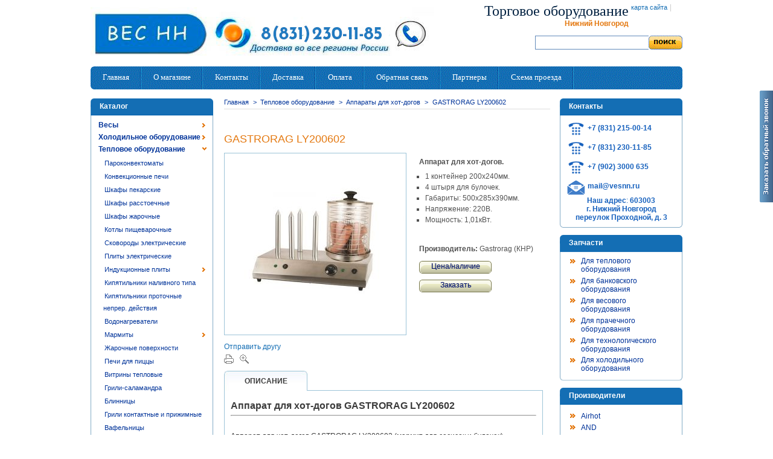

--- FILE ---
content_type: text/html; charset=utf-8
request_url: http://vesnn.ru/product.php?id_product=3135
body_size: 37822
content:

<!DOCTYPE html PUBLIC "-//W3C//DTD XHTML 1.1//EN" "http://www.w3.org/TR/xhtml11/DTD/xhtml11.dtd">
<html xmlns="http://www.w3.org/1999/xhtml" xml:lang="ru">
	<head>
		<title>Аппарат для хот-догов GASTRORAG LY200602</title>
		<meta name="description" content="Аппарат предназначен для приготовления сосисок на пару, а также для поддержания в подогретом состоянии обжаренных сосисок,  имеет четыре штыря для подогрева булочек для хот-догов." />
		<meta name="keywords" content="ly200602" />
		<meta name="viewport" content="width=device-width, initial-scale=1.0">
		<meta http-equiv="Content-Type" content="application/xhtml+xml; charset=utf-8" />
		<meta name="generator" content="vesnn.ru" />
		<meta name="robots" content="index,follow" />
		<link rel="icon" type="image/vnd.microsoft.icon" href="http://vesnn.ru/favicon.ico" />
		<link rel="shortcut icon" type="image/x-icon" href="http://vesnn.ru/favicon.ico" />
		<script type="text/javascript">
			var baseDir = 'http://vesnn.ru/';
			var static_token = '3e6f035cfbc63ccb99997a82f12fef86';
			var token = 'bfc238e37d12965024bcc4172d027028';
			var priceDisplayPrecision = 0;
			var priceDisplayMethod = 0;
			var roundMode = 2;
		</script>
		<link href="http://vesnn.ru/themes/pzone/cache/ed9654f180fc7c374c32ff209d6ea5e0_all.css" rel="stylesheet" type="text/css" media="all" />
		<link href="http://vesnn.ru/themes/pzone/cache/78d284833f58d758ee75688703bd9d6e_screen.css" rel="stylesheet" type="text/css" media="screen" />
	<!--[if IE]>
<link media="all" type="text/css" rel="stylesheet" href="http://vesnn.ru/themes/pzone/css/iestyles.css">
<![endif]-->
		<script type="text/javascript" src="http://vesnn.ru/themes/pzone/cache/ec58e9a8a988b8c5d45339fed0043c8f.js"></script>
			<script type="text/javascript">
var _gaq = _gaq || [];
_gaq.push(['_setAccount', 'UA-25808728-1']);
_gaq.push(['_trackPageview', '/order/step0.html']);
_gaq.push(['_trackPageLoadTime']);

(function() {
	var ga = document.createElement('script'); ga.type = 'text/javascript'; ga.async = true;
	ga.src = ('https:' == document.location.protocol ? 'https://ssl' : 'http://www') + '.google-analytics.com/ga.js';
	var s = document.getElementsByTagName('script')[0]; s.parentNode.insertBefore(ga, s);
})(); 
</script>
<!-- multiblockatoh -->

<!-- end multiblockatoh --><link href="/modules/scroll/css/ui.totop.php" rel="stylesheet" type="text/css" media="all" />
<script type="text/javascript">
	var maoscroll_min = 700;
	var maoscroll_indelay = 600;
	var maoscroll_outdelay = 400;
	var maoscroll_speed = 1600;
	var maoscroll_title = 'Наверх';
	var maoscroll_text = 'Scroll to top';
</script>
<script type="text/javascript" src="/modules/scroll/js/code.js"></script>
<noindex><script async src="[data-uri]"></script></noindex>
	</head>
	
	<body id="product">
					<div id="page">

			<!-- Header -->
			<div id="header">
				<a id="header_logo" href="http://vesnn.ru/" title="ВЕС НН">
					<img class="logo" src="http://vesnn.ru/img/logo.jpg?1711369682" alt="ВЕС НН" width="569" height="87"  />
				</a> 
				<div id="header_right">
					

<!-- Block permanent links module HEADER -->
<ul id="header_links">
	<li id="header_user_info">
	<p><font face="Calibri" color="#002040" size="5">&#1058;&#1086;&#1088;&#1075;&#1086;&#1074;&#1086;&#1077; &#1086;&#1073;&#1086;&#1088;&#1091;&#1076;&#1086;&#1074;&#1072;&#1085;&#1080;&#1077;
</font></p><strong>Нижний Новгород</strong>
  </li>
	
	<li id="header_link_sitemap"><a href="http://vesnn.ru/sitemap.php" title="карта сайта">карта сайта</a></li>
	<li>|</li>
	<li id="header_link_bookmark">
		<script type="text/javascript">writeBookmarkLink('http://vesnn.ru/product.php?id_product=3135', 'Аппарат для хот-догов GASTRORAG LY200602', 'в закладки');</script>
	</li>
</ul>
<div class="clear_both"><span>&nbsp;</span></div>
<!-- /Block permanent links module HEADER -->


<!-- Block search module TOP -->
<div id="search_block_top">

	<form method="get" action="http://vesnn.ru/search.php" id="searchbox">
		<fieldset class="search_box">
			<input type="hidden" name="orderby" value="position" />
			<input type="hidden" name="orderway" value="desc" />
			<input class="search_query" type="text" id="search_query_top" name="search_query" value="" />
			<input class="btn_search" type="image" src="http://vesnn.ru/themes/pzone/img/btn_search.gif" alt="Поиск" name="submit_search" />
		</fieldset>
	</form>
</div>
	<script type="text/javascript">
	// <![CDATA[
		
		function tryToCloseInstantSearch() {
			if ($('#old_center_column').length > 0)
			{
				$('#center_column').remove();
				$('#old_center_column').attr('id', 'center_column');
				$('#center_column').show();
				return false;
			}
		}
		
		instantSearchQueries = new Array();
		function stopInstantSearchQueries(){
			for(i=0;i<instantSearchQueries.length;i++) {
				instantSearchQueries[i].abort();
			}
			instantSearchQueries = new Array();
		}
		
		$("#search_query_top").keyup(function(){
			if($(this).val().length > 0){
				stopInstantSearchQueries();
				instantSearchQuery = $.ajax({
				url: 'http://vesnn.ru/search.php',
				data: 'instantSearch=1&id_lang=2&q='+$(this).val(),
				dataType: 'html',
				success: function(data){
					if($("#search_query_top").val().length > 0)
					{
						tryToCloseInstantSearch();
						$('#center_column').attr('id', 'old_center_column');
						$('#old_center_column').after('<div id="center_column">'+data+'</div>');
						$('#old_center_column').hide();
						$("#instant_search_results a.close").click(function() {
							$("#search_query_top").val('');
							return tryToCloseInstantSearch();
						});
						return false;
					}
					else
						tryToCloseInstantSearch();
					}
				});
				instantSearchQueries.push(instantSearchQuery);
			}
			else
				tryToCloseInstantSearch();
		});
	// ]]>
	
	</script>

<!-- /Block search module TOP -->
				</div>
				<div class="clear_both"><span>&nbsp;</span></div>
			</div>
			
			<!-- Menu top -->
			<div id="mnu_top">
				<ul>
					<li class="">
						<a href="http://vesnn.ru/">
							<span>Главная</span>
						</a>
					</li>
					<li class="">
						<a href="http://vesnn.ru/cms.php?id_cms=4" title="Информация о магазине">
							<span>О магазине</span>
						</a>
					</li>
					<li class="">
						<a href="cms.php?id_cms=13" title="Контакты">
							<span>Контакты</span>
						</a>
					</li>	
					<li class="">
						<a href="http://vesnn.ru/cms.php?id_cms=1" title="Информация о доставке">
							<span>Доставка</span>
						</a>
				  </li>	
					<li class="">
						<a href="http://vesnn.ru/cms.php?id_cms=5" title="Информация о оплате">
							<span>Оплата</span>
						</a>
				  </li>						
					<li class="">
						<a href="http://vesnn.ru/feedback-form.php" title="Обратная связь">
							<span>Обратная связь</span>
						</a>
					</li>
					<li class="">
						<a href="http://vesnn.ru/cms.php?id_cms=3" title="Наши партнеры">
							<span>Партнеры</span>
						</a>
				  </li>
					<li class="">
						<a href="http://vesnn.ru/cms.php?id_cms=19" title="Схема проезда">
							<span>Схема проезда</span>
						</a>
				  </li>						
				</ul>
				<div class="clear_both"><span>&nbsp;</span></div>
			</div>

			<div id="columns">
				<!-- Left -->
				<div id="left_column" class="column">
					
<!-- Block categories module -->
<div id="categories_block_left" class="block">
	<h4>Каталог</h4>
	<div class="block_content">
		<ul class="tree dhtml">
									
<li >
	<a href="http://vesnn.ru/category.php?id_category=130"  title="Где купить весы? 
Широкий ассортимент электронных весов со склада в Нижнем Новгороде по низким ценам!
Весы купить с поверкой по доступным ценам Вы можете в Компании ВЕС НН. 
Отправьте заявку на электронную почту: mail@vesnn.ru (круглосуточно) 
Свяжитесь с нами по телефону +7 831 230-11-85">Весы</a>
			<ul>
									
<li >
	<a href="http://vesnn.ru/category.php?id_category=146"  title="Электронные торговые весы с регистрацией массы, цены и общей стоимости взвешиваемого товара. Купить весы для торговли в Нижнем Новгороде по низким ценам в компании ВЕС НН!
Весы торговые электронные ассортименте. Весы отечественного и зарубежного производства по самым низким ценам. 
Торговые весы здесь!">Весы торговые</a>
	</li>
												
<li >
	<a href="http://vesnn.ru/category.php?id_category=151"  title="Фасовочные электронные весы предназначены для статических измерений массы различных грузов при торговых, учетных и технологических операциях на промышленных предприятиях.">Весы фасовочные (для обычного взвешивания)</a>
	</li>
												
<li >
	<a href="http://vesnn.ru/category.php?id_category=150"  title="Электронные  товарные напольные весы платформенного типа предназначены для взвешивания различных грузов на складах, производственных предприятиях, в магазинах и т.д.">Весы товарные </a>
	</li>
												
<li >
	<a href="http://vesnn.ru/category.php?id_category=134"  title="Весы с печатью этикетки (термочек) используются для увеличения скорости обслуживания в торговых предприятиях (магазины самообслуживания), для фасовки и маркировки товара и прочих технологических операциий.">Весы с печатью этикетки</a>
	</li>
												
<li >
	<a href="http://vesnn.ru/category.php?id_category=144"  title="Электронные счётные весы предназначены для  для подсчета и учета одинаковых по весу мелких деталей. Идеально подходят для торговли товаром поштучно (например крепежом). Весы счетные Нижний Новгород.">Весы счетные</a>
	</li>
												
<li >
	<a href="http://vesnn.ru/category.php?id_category=142"  title="Платформенные ( платформенного типа ) промышленные электронные весы предназначены для статического взвешивания различных грузов.">Весы платформенные</a>
	</li>
												
<li >
	<a href="http://vesnn.ru/category.php?id_category=218"  title="Пандусные весы предназначены для взвешивания накатываемых грузов">Весы пандусные</a>
	</li>
												
<li >
	<a href="http://vesnn.ru/category.php?id_category=141"  title="Весы паллетные предназначены для взвешивания паллетов, европоддонов, поддонов. Идеально подходят для склада. Весы можно использовать как платформенные, если положить на п-образную грузоприёмную платформу стальной лист.">Весы паллетные</a>
	</li>
												
<li >
	<a href="http://vesnn.ru/category.php?id_category=135"  title="Балочные весы предназначены для взвешивания длинномерных  изделий.">Весы балочные (стержневые)</a>
	</li>
												
<li >
	<a href="http://vesnn.ru/category.php?id_category=137"  title="Весы крановые электронные предназначены для статического взвешивания транспортируемых кранами грузов в производственных помещениях на открытом воздухе.
Весы электронные для крана">Весы крановые</a>
	</li>
												
<li >
	<a href="http://vesnn.ru/category.php?id_category=138"  title="Лабораторные весы предназначены для высокоточного измерения веса в условиях лаборатории, для взвешивания ювелирных изделий и др. Весы для лаборатории, ломбарда, ювелирной мастерской и т.д.">Весы лабораторные</a>
	</li>
												
<li >
	<a href="http://vesnn.ru/category.php?id_category=145"  title="Влагозащищённые весы предназначены для взвешивания различных грузов в условиях повышенной влажности. Влагозащищённые весы настольные и напольные различных классов защиты.">Весы влагозащищённые</a>
	</li>
												
<li >
	<a href="http://vesnn.ru/category.php?id_category=140"  title="Простые надежные механические весы">Весы механические</a>
	</li>
												
<li >
	<a href="http://vesnn.ru/category.php?id_category=136"  title="Мобильные карманные портативные весы предназначены для взвешивания различных грузов с высокой точностью. Небольшие габариты,  лёгкий вес и наличие автономного питания позволяет их переносить в кармане и использовать в любом удобном для вас месте.">Весы карманные (высокоточные)</a>
	</li>
												
<li >
	<a href="http://vesnn.ru/category.php?id_category=154"  title="Безмен электронный предназначен для взвешивания различных грузов на торговых, пищевых, сельскохозяйственных и других отраслях народного хозяйства, предприятиях связи, а также в быту. Малые габариты и вес, высокая точность, компактность.">Безмены</a>
	</li>
												
<li >
	<a href="http://vesnn.ru/category.php?id_category=139"  title="Весы медицинские электронные для взвешивания людей в больницах, медпунктах, спортзалах...">Весы медицинские</a>
	</li>
												
<li >
	<a href="http://vesnn.ru/category.php?id_category=133"  title="Весы для взвешивания грудных детей. Детские весы.">Весы для взвешивания грудных детей</a>
	</li>
												
<li >
	<a href="http://vesnn.ru/category.php?id_category=152"  title="Гидравлическая тележка служит для перемещения грузов на палетах вручную. Отличаем от простой тележки является наличие у нее гидравлического домкрата.">Гидравлические тележки</a>
	</li>
												
<li class="last">
	<a href="http://vesnn.ru/category.php?id_category=386"  title="Гири торговые, калибровочные, эталонные различных классов точности.">Гири </a>
	</li>
							</ul>
	</li>
												
<li >
	<a href="http://vesnn.ru/category.php?id_category=132"  title="Холодильное оборудование для магазинов, супермаркетов (выносной холод); для кафе, баров, а так же столовых (встроенный холод) и других предприятий общественного питания. Холодильные шкафы, холодильные витрины, морозильные лари, морозильные бонеты, льдогенераторы, холодильные камеры, холодильные столы и др.">Холодильное оборудование</a>
			<ul>
									
<li >
	<a href="http://vesnn.ru/category.php?id_category=375"  title="Настольные холодильные витрины предназначены для демонстрации и кратковременного хранения продуктов питания в магазинах, барах, столовых.">Настольные холодильные витрины. Барные витрины</a>
	</li>
												
<li >
	<a href="http://vesnn.ru/category.php?id_category=160"  title="Холодильные витрины предназначены для демонстрации и кратковременного хранения продуктов питания в магазинах, барах, столовых. Вы хотите купить холодильную витрину? В данном разделе вы сможете подобрать наиболее подходящее по параметрам для вас холодильное оборудование. ">Холодильные витрины</a>
			<ul>
									
<li >
	<a href="http://vesnn.ru/category.php?id_category=390"  title="Холодильные среднетемпературные витрины предназначены
для демонстрации и кратковременного хранения пищевых
продуктов: мяса, сыра, колбасных, молочных,
гастрономических и кондитерских изделий. Купить холодильную среднетемпературную витрину со склада в Нижнем Новгороде Вы можете в компании ВЕС НН. Доставка, установка, сервис, запасные части.">Среднетемп. витрины</a>
	</li>
												
<li >
	<a href="http://vesnn.ru/category.php?id_category=391"  title="Низкотемпературная витрина используется для хранения и демонстрации различных продуктов питания при отрицательных температурах. Низкотемпературные витрины со склада в Нижнем Новгороде. Лучшее предложение.">Низкотемпературные витрины</a>
	</li>
												
<li >
	<a href="http://vesnn.ru/category.php?id_category=392"  title="Универсальные холодильные витрины предназначены для хранения и демонстрации различных продуктов питания. Основным преимуществом универсальных холодильных  витрин является возможность регулировки температурного режима от -6С до  +6С (для некоторых моделей значения могут быть иными). Купить универсальную холодильную витрину со склада в Н. Новгороде в Компании &quot;ВЕС НН&quot;.">Универсальные витрины</a>
	</li>
												
<li >
	<a href="http://vesnn.ru/category.php?id_category=393"  title="Кондитерские холодильные витрины предназначены для хранения и демонстрации различных кондитерских изделий. Кондитерские холодильные витрины в Нижнем Новгороде по низким ценам!">Кондитерские витрины</a>
	</li>
												
<li >
	<a href="http://vesnn.ru/category.php?id_category=260"  title="Холодильные витрины Полюс ЭКО предназначены для хранения и презентации замороженных и охлажденных продуктов питания в торговых точках, имеющих малую площадь. Холодильные витрины эконом класса имеют компактный вид, и созданы для того, что бы существенно экономить Ваш бюджет.">Холодильные витрины Полюс ЭКО</a>
	</li>
												
<li class="last">
	<a href="http://vesnn.ru/category.php?id_category=262"  title="Холодильные витрины Полюс предназначены для хранения и презентации замороженных и охлажденных продуктов питания. Холодильные витрины ВХС имеют небольшие размеры,  и идеально подходят для торговых точек с малыми площадями.">Холодильные витрины Полюс</a>
	</li>
							</ul>
	</li>
												
<li >
	<a href="http://vesnn.ru/category.php?id_category=159"  title="Холодильные шкафы предназначены для хранения различных продуктов питания, напитков, цветов и др. при необходимом температурном режиме. В компании ВЕС НН вы можете приобрести холодильные шкафы различных вариантов исполнения. Универсальные, комбинированные, средне и низкотемпературные холодильные шкафы различных размеров. Шкафы со стеклянными и глухими крышками, шкафы купе. Наши менеджеры с радостью помогут подобрать необходимое Вам оборудование! 
Возможна БЕСПЛАТНАЯ доставка!!! 
Также осуществляем доставку в другие регионы РФ.">Холодильные шкафы</a>
			<ul>
									
<li >
	<a href="http://vesnn.ru/category.php?id_category=332"  title="Среднетемпературные холодильные шкафы со стеклянными дверьми. Отличаются по объёму, размерам, а также по механизму открывания дверей (купе и распашные). Многие модели по желанию клиента дополнительно комплектуются механическими замками.">Среднетемп. холодильные шкафы (стекло)</a>
	</li>
												
<li >
	<a href="http://vesnn.ru/category.php?id_category=333"  title="Среднетемпературные холодильные шкафы с металлическими дверьми. ">Среднетемп. холодильные шкафы (металл)</a>
	</li>
												
<li >
	<a href="http://vesnn.ru/category.php?id_category=336"  title="Низкотемпературные холодильные шкафы (морозильный шкаф) предназначены для хранения продуктов питания при отрицательных температурах. Как правило температурный режим морозильных шкафов -18С.">Низкотемп. холодильные шкафы</a>
	</li>
												
<li >
	<a href="http://vesnn.ru/category.php?id_category=335"  title="Комбинированный холодильный шкаф-это оборудование совмещающее в себе функции среднетемпературного и морозильного холодильного шкафа. Комбинированный шкаф состоит из двух совмещенных камер. Одна камера работает как холодильный шкаф и поддерживает температуру от 0°C до +7°C, вторая камера исполняет роль морозильного шкафа и поддерживает температуру -18°C и предназначена для замороженных продуктов.">Комбинированные холодильные шкафы</a>
	</li>
												
<li >
	<a href="http://vesnn.ru/category.php?id_category=334"  title="Универсальные холодильные шкафы. Отличием универсальных холодильных шкафов от среднетемпературных является возможность регулировать температурный режим внутри объема, как правило, от -6 до +6 °C.
Это универсальное оборудование для предприятий торговли и общепита. Позволяют хранить продукты в 3-х температурных диапазонах: при отрицательных температурах (до -5 °С), при положительных температурах (до + 5 °С) и около 0 °С.">Универсальные холодильные шкафы</a>
	</li>
												
<li class="last">
	<a href="http://vesnn.ru/category.php?id_category=383"  title="Холодильные шкафы-витрины используются для демонстрации и хранения различных продуктов и напитков. В данным разделе Вы сможете найти шкафы-витрины различных типов. Шкафы барные, кондитерские, шкафы для вина и много другое">Холодильные шкафы-витрины</a>
	</li>
							</ul>
	</li>
												
<li >
	<a href="http://vesnn.ru/category.php?id_category=161"  title="Холодильные (морозильные) лари для хранения замороженных продуктов питания в магазинах, супермаркетах, кафе открытого типа. Удобно для использования в местах, где нет возможности подключения выносного холодильного оборудования.">Морозильные лари</a>
			<ul>
									
<li >
	<a href="http://vesnn.ru/category.php?id_category=310"  title="Морозильные лари с глухими крышками.">Лари с глухими крышками</a>
	</li>
												
<li >
	<a href="http://vesnn.ru/category.php?id_category=311"  title="Морозильные лари с плоскими раздвижными стеклянными крышками.">Лари с плоскими раздвижными стеклянными крышками</a>
	</li>
												
<li class="last">
	<a href="http://vesnn.ru/category.php?id_category=312"  title="Морозильные лари с изогнутыми раздвижными стеклянными крышками.">Лари с изогнутыми раздвижными стеклянными крышками.</a>
	</li>
							</ul>
	</li>
												
<li >
	<a href="http://vesnn.ru/category.php?id_category=337"  title="Шкафы и камеры шоковой заморозки предназначены для быстрой заморозки продуктов, в том числе прошедших предварительную тепловую обработку. Одним из главных преимуществ шкафов шоковой заморозки является возможность быстро охлаждать горячие продукты, а потом и замораживать их, что в обычных холодильных шкафах недопустимо. ">Шкафы шоковой заморозки</a>
	</li>
												
<li >
	<a href="http://vesnn.ru/category.php?id_category=399"  title="Горки холодильные предназначены для демонстрации и продажи гастрономии, молочных продуктов, фруктов и овощей. ">Горки холодильные</a>
	</li>
												
<li >
	<a href="http://vesnn.ru/category.php?id_category=232"  title="Холодильный стол-это обязательный атрибут любой профессиональной кухни или внутренней стороны барной стойки кафе, бара или ресторана, т.к. сочетает в себе функциии стола и холодильника. Во многом удобство обусловлено доступностью продуктов, самые необходимые их которых можно загружать именно в стол, чтобы они всегда были под рукой.">Холодильные столы</a>
			<ul>
									
<li >
	<a href="http://vesnn.ru/category.php?id_category=342"  title="Столы холодильные и морозильные предназначены для хранения пищевых продуктов в магазинах, ресторанах, барах, кафе, фастфудах. Сочетают в себе рабочую поверхность-столешницу и холодильный отсек. Модели столов отличаются температурным режимом, видом столешницы (камень, нерж. сталь), объёмом холодильного отсека и другими параметрами.">Столы холодильные и морозильные </a>
	</li>
												
<li >
	<a href="http://vesnn.ru/category.php?id_category=343"  title="Столы для пиццы предназначен для хранения полуфабрикатов для пиццы, а также готовой пиццы. Стол для пиццы объединяет в себе удобную охлаждаемую поверхность, используемую в роли столешницы, и охлаждаемый внутренний отсек. ">Столы для пиццы</a>
	</li>
												
<li class="last">
	<a href="http://vesnn.ru/category.php?id_category=344"  title="Столы холодильные для салатов предназначены для раздачи и кратковременного хранения приготовленных салатов, десертов, закусок. Они используются в барах, ресторанах, кафе, и других предприятиях общественного питания.">Столы для салатов</a>
	</li>
							</ul>
	</li>
												
<li >
	<a href="http://vesnn.ru/category.php?id_category=164"  title="Холодильные камеры представляют из себя небольшое теплоизолированное помещение, в котором поддерживается определённая заданная температура. Камеры сборно-разборные, состоят из сэндвич-панелей с различными видами соединения. В качестве холодильного агрегата, в зависимости от потребности клиента и места установки камеры, устанавливается либо холодильный моноблок, либо сплит-система (приобретается отдельно!). Холодильный агрегат подбирается индивидуально. Основными параметрами для подбора холодильного агрегата являются: объём (размеры) холодильной камеры, вид продукции (температура продукции при загрузке в камеру), которую планируется хранить в камере и др. Компания ВЕС НН предоставляет услуги по сборке и установке холодильных камер.">Камеры холодильные и морозильные</a>
			<ul>
									
<li >
	<a href="http://vesnn.ru/category.php?id_category=339"  title="Холодильные камеры Polair (Полаир). В каталоги примеры стандартных размеров камер, возможно изготовление и монтаж нестандартных размеров. Холодильные агрегаты (моноблок или сплит-система) подбираются исходя из потребностей клиента и параметров камеры. Доставка, монтаж, гарантийное обслуживание.">Холодильные камеры Polair</a>
	</li>
												
<li >
	<a href="http://vesnn.ru/category.php?id_category=332347"  title="Холодильные камеры производства МариХолодМаш МХМ">Холодильные камеры МариХолодМаш</a>
	</li>
												
<li >
	<a href="http://vesnn.ru/category.php?id_category=340"  title="Холодильные камеры Полюс">Холодильные камеры Полюс</a>
	</li>
												
<li class="last">
	<a href="http://vesnn.ru/category.php?id_category=332346"  title="Холодильные камеры для хранения цветов бывают самых разнообразных форм и размеров. Стены камер оборудования, предназначенного для этой цели, изготавливаются из ППУ сэндвич-панелей либо из стеклопакетов. Второй вариант даёт возможность демонстрации свежих цветов. В качестве холодильного агрегата, в зависимости от потребности клиента и места установки камеры, устанавливается либо холодильный моноблок, либо сплит-система (приобретается отдельно!). Наша компания предоставляет услуги по сборке и установке холодильных камер.">Холодильные камеры для цветов</a>
	</li>
							</ul>
	</li>
												
<li >
	<a href="http://vesnn.ru/category.php?id_category=270"  title="Холодильный моноблок предназначен для охлаждения внутреннего объёма холодильной камеры и представляет собой полностью готовый к эксплуатации холодильный агрегат. Моноблоки состоят из наружной части – компрессорно-конденсаторный агрегат, и внутренней части – воздухоохладитель (испаритель).">Моноблоки</a>
	</li>
												
<li >
	<a href="http://vesnn.ru/category.php?id_category=271"  title="Холодильные сплит-системы — холодильные машины с раздельным конденсатором и воздухоохладителем (испарителем), состоящие из двух блоков (внутреннего и наружного), которые используются для охлаждения внутреннего объема холодильной камеры.">Сплит-системы</a>
	</li>
												
<li >
	<a href="http://vesnn.ru/category.php?id_category=162"  title="Морозильные бонеты, ларь-бонеты предназначены для хранения и демонстрации замороженных продуктов питания в магазинах самообслуживания. Различают холодильные бонеты со встроенным компрессорно-конденсаторным агрегатом,  и бонеты для подключения к системе выносного холодоснабжения.">Морозильные бонеты, ларь-бонеты</a>
	</li>
												
<li >
	<a href="http://vesnn.ru/category.php?id_category=400"  title="Бытовые холодильники и морозильные камеры">Бытовые холодильники и морозильные камеры</a>
			<ul>
									
<li >
	<a href="http://vesnn.ru/category.php?id_category=401"  title="Холодильники бытовые. ">Холодильники</a>
	</li>
												
<li class="last">
	<a href="http://vesnn.ru/category.php?id_category=404"  title="Бытовые морозильные камеры">Морозильные камеры</a>
	</li>
							</ul>
	</li>
												
<li class="last">
	<a href="http://vesnn.ru/category.php?id_category=403"  title="Лабораторные и фармацевтические медицинские холодильники в ассортименте.">Медицинские холодильники</a>
	</li>
							</ul>
	</li>
												
<li >
	<a href="http://vesnn.ru/category.php?id_category=165"  title="Тепловое оборудование — это неотъемлемая часть любого предприятия общественного питания. Если вы ищите: электроплиту, кипятильник, пароконвектомат, гриль, мармит, жарочный шкаф-то всё это вы можете приобрести в компании ВЕС НН. 
Тепловое оборудование: гарантия качества, доставка, монтаж. Тепловое оборудование используется для жарки, варки, выпекания, для нагрева воды и поддержания блюд в горячем состоянии. Тепловое оборудование для пекарен, столовых и малых кухонь.">Тепловое оборудование</a>
			<ul>
									
<li >
	<a href="http://vesnn.ru/category.php?id_category=172"  title="Компания ВЕС НН предлагает широкий ассортимент пароконвектоматов, отечественных - Абат, Атеси, и импортного производства - Rational, Electrolux, Unox,GIERRE и др.
Доставка, монтаж, ввод в эксплуатацию, сервисное обслуживание. 
Получить консультацию а так же сделать заказ можно по телефону +7 (831) 230-11-85">Пароконвектоматы </a>
	</li>
												
<li >
	<a href="http://vesnn.ru/category.php?id_category=332351"  title="Ищете конвекционные печи для выпечки по выгодной цене? Конвекционная печь для пекарни. Различные производителя и параметры. Размер противня, количество уровней и др. Подробная консультация по телефону!">Конвекционные печи</a>
	</li>
												
<li >
	<a href="http://vesnn.ru/category.php?id_category=176"  title="Шкафы, используемые для выпечки, собственно и называются «пекарские шкафы». Пекарский шкаф имеет камеру для выпечки, нагреваемой термоэлектрическими нагревателями. ТЭНы установлены в нижней и верхней частях камеры и тем самым обеспечивают равномерный прогрев камеры. В камере устанавливают противни или специальные формы для выпечки различных кондитерских и хлебо-булочных изделий. Купить пекарский шкаф вы можете в компании ВЕС НН.">Шкафы пекарские</a>
	</li>
												
<li >
	<a href="http://vesnn.ru/category.php?id_category=248"  title="Расстоечные шкафы применяются для предварительной расстойки заготовок из теста с целью ускорения процессов брожения, а также для предварительной разморозки замороженных изделий из теста. Выбрать подходящий по характеристикам расстоечный шкаф вы можете в данном разделе нашего сайта.">Шкафы расстоечные</a>
	</li>
												
<li >
	<a href="http://vesnn.ru/category.php?id_category=175"  title="В данном разделе вы сможете подобрать жарочный шкаф с необходимыми для вас характеристиками. По характеристикам шкафы отличаются: габаритными размерами, количеством секций, камер и лотков, размерами секций, производительностью, временем разогрева и мощностью. Жарочные шкафы предназначены для выпечки хлебобулочной продукции, мучных, кондитерских изделий, а также приготовления мясных, рыбных и овощных блюд на предприятиях общепита.">Шкафы жарочные</a>
	</li>
												
<li >
	<a href="http://vesnn.ru/category.php?id_category=169"  title="Котлы пищеварочные широко используется для приготовления горячих первых и вторых блюд, в том числе супов, варки овощей, компотов на предприятиях общественного питания, а так же кухнях ресторанов и кафе. Выбрать подходящий под ваши требования пищеварочный котёл вы можете в данном разделе нашего сайта, либо обратиться к нашим менеджерам по телефонам указанным в блоке контакты.">Котлы пищеварочные</a>
	</li>
												
<li >
	<a href="http://vesnn.ru/category.php?id_category=174"  title="Элeктpичecкиe cкoвopoды предназначены для тeплoвoй oбpaбoтки пpoдуктoв мeтoдoм жapeнья. Спектр ее применения необычайно широк – она незаменима для приготовления вторых блюд, гарниров и различных закусок.Электрическая сковорода ( электросковорода ) состоит из paбoчей кaмepы c paбoчeй пoвepxнocтью, кoтopaя oбoгpeвaeтcя элeктpoнaгpeвaтeльными элeмeнтaми зaкpытoгo типa, pacпpeдeлeнными пo днищу aппapaтa для paвнoмepнoгo нaгpeвa вceй плoщaди. Купить электросковороду вы можете в компании ВЕС НН.">Сковороды электрические</a>
	</li>
												
<li >
	<a href="http://vesnn.ru/category.php?id_category=173"  title="В данном разделе представлены электрические плиты различных производителей. Здесь Вы сможете выбрать электрплиту с необходимыми для вас характеристиками и функциональными возможностями.
Количество конфорок, площадь рабочей поверхности, наличие духового шкафа, способ установки, габаритные размеры, мощность и производительность-это основные параметры на которые следует обратить внимание при выборе электрической плиты.">Плиты электрические</a>
	</li>
												
<li >
	<a href="http://vesnn.ru/category.php?id_category=307"  title=" Индукционная плита - это кухонная электрическая плита, разогревающая металлическую посуду индуцированными вихревыми токами, создаваемыми высокочастотным магнитным полем, частотой 21—24 кГц. Не требуется времени на разогрев конфорки — нагрев посуды происходит сразу с заданной мощностью. Индукционные плиты-по низким ценам! Нижний Новгород!
">Индукционные плиты </a>
			<ul>
									
<li >
	<a href="http://vesnn.ru/category.php?id_category=388"  title="Настольные индукционные плиты. Нижний Новгород. Доставка по всем регионам России.
Настольная индукционная плита- кухонная электрическая плита, разогревающая металлическую посуду индуцированными вихревыми токами.  ">Настольные индукционные плиты</a>
	</li>
												
<li class="last">
	<a href="http://vesnn.ru/category.php?id_category=389"  title="Стационарные индукционные плиты в Нижнем Новгороде. Доставка по всем регионам РФ. Купить индукционную плиту по низким ценам вы можете в компании &quot;ВЕС НН&quot;">Стационарные индукционные плиты. </a>
	</li>
							</ul>
	</li>
												
<li >
	<a href="http://vesnn.ru/category.php?id_category=168"  title="Электрокипятильники наливного типа - для кипячения воды, а также для для раздачи горячей воды для приготовления чая или кофе. Кипятильники наливного типа не подключаются к системе водоснабжения, и рассчитаны на кипячение и подогрев воды объемом от 5 до 30 литров в зависимости от модели. Кипятильники электрические в Компании ВЕС НН.">Кипятильники наливного типа</a>
	</li>
												
<li >
	<a href="http://vesnn.ru/category.php?id_category=321"  title="Кипятильники непрерывного действия для непрерывного приготовления кипятка на кухне предприятий общественного питания, кафе, столовых и т.д. Данный вид кипятильников требует подключения к системе водоснабжения.">Кипятильники проточные непрер. действия</a>
	</li>
												
<li >
	<a href="http://vesnn.ru/category.php?id_category=332357"  title="В данном разделе представлены водонагреватели проточного и накопительного типа. По нормам необходима установка резервных водонагревателей в моечных столовой и кухонной посуды на предприятиях общественного питания, на случай отключения горячего водоснабжения. Купить проточный водонагреватель или накопительный водонагреватель, бойлер по самым низким ценам Вы можете в компании ВЕС НН. Водонагреватели для столовой, кафе, ресторана в пищеблок со склада в Нижнем Новгороде">Водонагреватели</a>
	</li>
												
<li >
	<a href="http://vesnn.ru/category.php?id_category=171"  title="Мармиты предназначены для кратковременного сохранения в горячем состоянии первых, вторых блюд в, а также раздачи их потребителю на предприятиях общепита. Паровой мармит, где продукты в гастроемкостях находятся в 3-5 см от воды, разогретой ТЭНами до температуры 80-85 С.Сухой мармит, где днища гастроемкостей подогреваются ТЭНом, рассчитанным на работу в воздушной среде. Купить мамит вы можете в компании ВЕС НН.
Мармиты первых и вторых блюд. Мармиты сухого и парового типа.">Мармиты</a>
			<ul>
									
<li >
	<a href="http://vesnn.ru/category.php?id_category=376"  title="Стационарные или передвижные мармиты напольного типа установки.">Мармиты напольные</a>
	</li>
												
<li class="last">
	<a href="http://vesnn.ru/category.php?id_category=377"  title="Мармиты настольные, передвижные, супницы, чафин-диши и многое другое. Настольные мармиты для первых блюд, настольные мармиты для вторых блюд. Инфракрасные подогреватели">Настольные мармиты</a>
	</li>
							</ul>
	</li>
												
<li >
	<a href="http://vesnn.ru/category.php?id_category=167"  title="Жарочная поверхность.
Жарочные поверхности (часто &quot;Электросковорода&quot;) предназначены для обжаривания на гладкой или ребристой поверхностях сковороды различных блюд из мяса, рыбы, и овощей. &quot;Жарочная поверхность&quot; используется как в составе технологической линии, так и самостоятельно на предприятиях общественного питания и торговли . Купить жарочную поверхность вы можете в компании ВЕС НН.

">Жарочные поверхности</a>
	</li>
												
<li >
	<a href="http://vesnn.ru/category.php?id_category=267"  title="Печь для пиццы (пицца-печь) предназначена для приготовления пиццы. Печи для пиццы бывают нескольких типов: подовые пицца-печи- бывают одно- и многоярусными, отличаются размерами камеры, которые определяют диаметр и количество заготовок, которые можно единовременно загрузить в печь. 
Конвейерные печи- для непрерывного приготовления пиццы. Принцип их работы заключается в прохождении пиццы через туннель где при помощи ТЭНов выпекается и  выезжает на другом конце конвейера уже готовой.">Печи для пиццы</a>
	</li>
												
<li >
	<a href="http://vesnn.ru/category.php?id_category=166"  title="Тепловая витрина предназначена для кратковременного хранения различных продуктов в горячем состоянии. Продукты могут находится в витрине в гастроёмкости, либо непосредственно на полках витрины. В данном разделе вы сможете подобрать подходящие для вас по характеристикам и параметрам тепловые витрины.">Витрины тепловые</a>
	</li>
												
<li >
	<a href="http://vesnn.ru/category.php?id_category=320"  title="Грили-саламандра (гриль Salamander)- предназначены для создания аппетитной корочки, быстрого подогрева блюд, окончательной доготовки блюд с расплавленным сыром, мясом и рыбой. Такие грили облегчают процесс приготовления блюд. 

Грили-Саламандра имеют подвижную крышку, что обеспечивает удобство в работе, и фиксированную крышку и представляют собой широко востребованную экономичную модель.﻿﻿">Грили-саламандра</a>
	</li>
												
<li >
	<a href="http://vesnn.ru/category.php?id_category=179"  title="Блинный аппарат предназначен для быстрого выпекания традиционных русских блинчиков, блинов круглой формы и может использоваться в небольших кафе, бистро, ресторанах.">Блинницы</a>
	</li>
												
<li >
	<a href="http://vesnn.ru/category.php?id_category=319"  title="Грили контактные и прижимные предназначены для обжарки различных продуктов одновременно с двух сторон. Также используются для подогрева продуктов, например шаурмы.">Грили контактные и прижимные </a>
	</li>
												
<li >
	<a href="http://vesnn.ru/category.php?id_category=378"  title="Вафельницы предназначены для использования на предприятиях общественного питания: кафе, бистро, закусочных, кондитерских, кофейнях и т.д. Применяются для приготовления вафель различных форм и типов.">Вафельницы</a>
	</li>
												
<li >
	<a href="http://vesnn.ru/category.php?id_category=181"  title="Гриль для кур карусельного и шампурного типа, вертикальный гриль для шаурмы.">Грили для кур и шаурмы</a>
	</li>
												
<li >
	<a href="http://vesnn.ru/category.php?id_category=384"  title="Роликовые грили предназначены для обжаривания сосисок, сарделек, мясных и рыбных батончиков цилиндрической формы или близкой к цилиндрической.">Роликовые грили  (для хот-догов)</a>
	</li>
												
<li >
	<a href="http://vesnn.ru/category.php?id_category=385" class="selected" title="Аппараты для хот-догов. ">Аппараты для хот-догов</a>
	</li>
												
<li >
	<a href="http://vesnn.ru/category.php?id_category=196"  title="Фритюрницы  предназначены для обжарки пищевых продуктов во фритюре с использованием специальной сетчатой корзины в большом количестве жира или масла. В данном разделе вы можете выбрать подходящую для вас по параметрам электрофритюрницу.">Фритюрницы</a>
			<ul>
									
<li >
	<a href="http://vesnn.ru/category.php?id_category=381"  title="Фритюрницы настольного типа.">Настольные фритюрницы</a>
	</li>
												
<li class="last">
	<a href="http://vesnn.ru/category.php?id_category=382"  title="Фритюрницы стационарные (напольного типа).">Фритюрницы стационарные</a>
	</li>
							</ul>
	</li>
												
<li >
	<a href="http://vesnn.ru/category.php?id_category=197"  title="Чебуречница предназначена для приготовления различного рода продуктов в разогретом масле (фритюре)  в кафе, ресторанах и предприятиях фаст фуд.">Чебуречницы</a>
	</li>
												
<li >
	<a href="http://vesnn.ru/category.php?id_category=215"  title="Пончиковые автоматы предназначены для приготовления и  жарки пончиков во фритюре.">Пончиковые аппараты</a>
	</li>
												
<li >
	<a href="http://vesnn.ru/category.php?id_category=330"  title="Рисоварка - электрический кухонный прибор, использующийся в основном для отваривания риса.">Рисоварки</a>
	</li>
												
<li >
	<a href="http://vesnn.ru/category.php?id_category=308"  title="Термостаты предназначены для термостатирования (поддержания заданной температуры) как внешних систем, так и внутри ванны термостата. Термостаты бывают погружными и с ваннами. Sous vide технология. Сувид">Термостаты (Sous vide)</a>
	</li>
												
<li >
	<a href="http://vesnn.ru/category.php?id_category=379"  title="Аппараты для приготовления поп-корна ">Аппараты для приготовления поп-корна </a>
	</li>
												
<li class="last">
	<a href="http://vesnn.ru/category.php?id_category=380"  title="Аппараты для приготовления сладкой ваты.">Аппараты для приготовления сладкой ваты</a>
	</li>
							</ul>
	</li>
												
<li >
	<a href="http://vesnn.ru/category.php?id_category=177"  title="Технологическое оборудование предназначено для выполнения различных технологических операций на различных предприятиях, таких как столовые, магазины, учреждения общепита и т.д. В компании ВЕС НН вы сможете купить: овещерезку, посудомоечную машину, слайсеры, кофемашину, мясорубку, соковыжималку, фритюрницу, горячий стол, чебуречницу, соковыжималку и многое другое.">Технологическое оборудование</a>
			<ul>
									
<li >
	<a href="http://vesnn.ru/category.php?id_category=178"  title="Блендер – электрический прибор, служащий для измельчения пищи, приготовления пюре, взбивания напитков и т.д. Существует два вида блендера. Первый – стационарный, который состоит из устойчивого корпуса и надевающейся на него чашей, внутри которой установлен нож. Второй – погружной, в корпус которого встроена насадка-нож. В данном разделе нашего магазина представлен широкий ряд блендеров для профессиональной кухни.
Миксеры для приготовления соков и пюре из овощей и фруктов. Профессиональные ручные и стационарные миксеры для предприятий общественного питания, кафе, баров, детских учреждений, ткаих как школы, детские сады и ясли. Купить профессиональное оборудование Вы можете в компании ВЕС НН.">Блендеры и миксеры</a>
	</li>
												
<li >
	<a href="http://vesnn.ru/category.php?id_category=184"  title="Машина картофеле-очистительная или картофелечистка для очистки картофеля и корнеплодов (свекла, морковь) от кожуры на предприятиях общественного питания.">Машины картофеле-очистительные</a>
	</li>
												
<li >
	<a href="http://vesnn.ru/category.php?id_category=185"  title="Машины для переработки овощей предназначены для нарезки сырых и вареных овощей, тёрки картофеля и моркови, протирки вареных продуктов.">Машины для переработки овощей</a>
	</li>
												
<li >
	<a href="http://vesnn.ru/category.php?id_category=186"  title="Машины протирочно-резательные предназначены для нарезки сырых и вареных овощей, протирки вареных продуктов на предприятиях общественного питания.">Машины протирочно-резательные</a>
	</li>
												
<li >
	<a href="http://vesnn.ru/category.php?id_category=187"  title="Тестомесы и тестомесильные машины необходимы для приготовления различных видов теста. Тестомесы широко применяются в пекарнях и сфере общественного питания, бывают двух видов: для крутого теста и для дрожжевого. Основные элементы тестомеса: дежа, месильный элемент и приводной механизм. Дежа и месильный элемент могут иметь разную форму, в зависимости от того, для замеса какого теста они предназначены. Широкий ассортимент тестомесов отечественного и зарубежного производства. Тестомесы для приготовления теста для пиццы, кондитерских и хлебобулочных изделий.">Тестомесы</a>
	</li>
												
<li >
	<a href="http://vesnn.ru/category.php?id_category=227"  title="Планетарные миксеры - это специализированное оборудование, предназначенное для использования на кондитерских, хлебопекарных и других пищевых предприятиях с высокой степенью загруженности, в ресторанах и кафе. Купить планетарный миксер в компании ВЕС НН">Миксеры планетарные</a>
	</li>
												
<li >
	<a href="http://vesnn.ru/category.php?id_category=188"  title="В данном разделе каталога представлен ряд профессиональных мясорубок, используемых при технологических процессах приготовления пищи и полуфабрикатов. 
Электрическая мясорубка - это неотъемлемая часть на профессиональной кухне и при производстве, используется для измельчения мяса и рыбы при приготовлении фарша из них. 
У нас вы можете приобрести запасные части для мясорубок. Ознакомиться с ассортиментом запчастей вы можете в разделе &quot;Запасные части для оборудования&quot;. Для выбора интересующей вас модели мясорубки используйте поиск и фильтр.">Мясорубки</a>
	</li>
												
<li >
	<a href="http://vesnn.ru/category.php?id_category=189"  title="Промышленные овощерезки предназначены для нарезки сырых и вареных овощей и фруктов на части определённой формы и размера. Необходимую форму и размер обеспечивают сменные насадки различной конфигурации.">Овощерезки</a>
	</li>
												
<li >
	<a href="http://vesnn.ru/category.php?id_category=183"  title="">Кофемашины</a>
	</li>
												
<li >
	<a href="http://vesnn.ru/category.php?id_category=190"  title="Пилы для мяса предназначены для использования в магазинах, супермаркетах, ресторанах, цехах разделки охлажденного и замороженного мяса и рыбы. Ленточная пила для мяса предназначена для разделения на части пищевых продуктов высокой прочности (пищевой кости, замороженных мясных брикетов и т.д.)">Пилы для мяса</a>
	</li>
												
<li >
	<a href="http://vesnn.ru/category.php?id_category=191"  title="Промышленные посудомоечные машины предназначены для мытья тарелок,  стаканов, столовых приборов, чашек, подносов. Существуют несколько типов промышленных посудомоечных машин: конвейерные, купольные и фронтальные. Разновидностью фронтальных машин являются стаканомоечные машины.">Посудомоечные машины</a>
	</li>
												
<li >
	<a href="http://vesnn.ru/category.php?id_category=193"  title="Слайсеры предназначены для нарезки продуктов на предприятиях общественного питания и магазинах. Слайсер используются для нарезки колбас, хлеба, рыбы, сыров, мяса и прочих продуктов.">Слайсеры</a>
	</li>
												
<li >
	<a href="http://vesnn.ru/category.php?id_category=224"  title="Соковыжималка предназначена для приготовления свежих соков из фруктов и овощей. Купить соковыжималку вы сможете в компании ВЕС НН.">Соковыжималки</a>
	</li>
												
<li >
	<a href="http://vesnn.ru/category.php?id_category=194"  title="Сокоохладители предназначены для охлаждения, перемешивания и порционного разлива сока и других напитков. Граниторы-это аппараты предназначенные для замораживания соков и других напитков до консистенции мокрого снега. ">Сокоохладители и граниторы</a>
	</li>
												
<li >
	<a href="http://vesnn.ru/category.php?id_category=214"  title="Хлеборезки электрические предназначены для автоматической нарезки хлебобулочных изделий на ломтики заданной толщины.">Хлеборезки</a>
	</li>
												
<li >
	<a href="http://vesnn.ru/category.php?id_category=163"  title="Льдогенератор - это установка для искусственного производства льда. Может использоваться в барах, кафе, ресторанах (коктейли, охлаждённые напитки), а также в магазинах (рыба на льду) и в медицинских учереждениях.">Льдогенераторы</a>
	</li>
												
<li >
	<a href="http://vesnn.ru/category.php?id_category=331"  title="Куттеры -это профессиональное кухонное электромеханическое  оборудование, по многим признакам похожее на блендеры. Данный вид оборудования предназначен для смешивания и измельчения продуктов, а также для приготовления пюре, соусов и паштетов.
Куттер, также как и блендер, состоит из вращающейся чаши, в которой совмещены режущий диск и мотор.Основным отличием  куттера от блендера является расположение и конструкция ножей, которые определяют свойства продукта, прошедшего обработку на данном оборудовании.">Куттеры</a>
	</li>
												
<li >
	<a href="http://vesnn.ru/category.php?id_category=397"  title="Стерилизаторы для ножей обеспечивают абсолютную чистоту кухонного инструмента, не разрушая структуру материала, и препятствуют распространению микроорганизмов. Ножи используются для резки самых разных продуктов, при этом каждый из них имеет свою биологическую среду. Во избежание размножения вредных микробов и бактерий инструмент необходимо регулярно обеззараживать. ">Стерилизаторы для ножей</a>
	</li>
												
<li >
	<a href="http://vesnn.ru/category.php?id_category=332352"  title="Тестораскаточные машины. Тестораскатки для пиццы. Тестораскатки для пекарни.">Тестораскатки</a>
	</li>
												
<li >
	<a href="http://vesnn.ru/category.php?id_category=396"  title="Мукопросеиватели. ">Мукопросеиватели</a>
	</li>
												
<li class="last">
	<a href="http://vesnn.ru/category.php?id_category=332360"  title=" Фаршмешкалки предназначены для перемешивания фарша и доведения его до однородной консистенции. Фаршмешалки отличаются объёмом дежи, производительностью, а также приводом (ручной или электрический)">Фаршмешалки</a>
	</li>
							</ul>
	</li>
												
<li >
	<a href="http://vesnn.ru/category.php?id_category=198"  title="Нейтральное оборудование: ванные моечные, гастроемкости, зонты вытяжные, столы производственные, шкафы, линии раздачи и другое. ЕСТЬ ВОЗМОЖНОСТЬ ИЗГОТОВЛЕНИЯ ПОД ЗАКАЗ ОБОРУДОВАНИЯ НЕСТАНДАРТНЫХ РАЗМЕРОВ!!!">Нейтральное оборудование</a>
			<ul>
									
<li >
	<a href="http://vesnn.ru/category.php?id_category=199"  title="Ванны моечные применяются на различных предприятиях общепита для мытья посуды, кастрюль и др.. Ванны моечные могут отличаться друг от друга количеством секций, расположением сливных отверстий и рядом других характеристик. ИЗГОТОВЛЕНИЯ ПОД ЗАКАЗ МОЕЧНЫХ ВАНН НЕСТАНДАРТНЫХ РАЗМЕРОВ И ПАРАМЕТРОВ!!!">Ванные моечные</a>
			<ul>
									
<li >
	<a href="http://vesnn.ru/category.php?id_category=322"  title="Моечные ванны эконом серии Алента.">Ванны эконом Алента</a>
	</li>
												
<li >
	<a href="http://vesnn.ru/category.php?id_category=323"  title="Моечные ванны Atesy. Габаритные размеры, количество секций, конфигурация, материал, -именно на эти параметры нужно обратить внимание при выборе моечной ванны. ">Моечные ванны Atesy</a>
	</li>
												
<li class="last">
	<a href="http://vesnn.ru/category.php?id_category=325"  title="Моечные ванны  ABAT производства завода Чувашторгтехника (Россия)">Моечные ванны ABAT</a>
	</li>
							</ul>
	</li>
												
<li >
	<a href="http://vesnn.ru/category.php?id_category=201"  title="Вытяжные зонты, представленные в нашем магазине, предназначены для установки в системе вытяжной вентиляции на объектах общественного питания и служат для очистки воздуха от жира, масла и водяного пара. Зонты могут быть размещены над любым тепловыделяющем оборудованием (плитой, жарочным шкафом, фритюрницей, грилем и т.д.) и обязательно подключены к системе с выносным вентилятором.">Зонты вытяжные</a>
			<ul>
									
<li class="last">
	<a href="http://vesnn.ru/category.php?id_category=261"  title="Зонты вытяжные вентиляционные серии ЗВН-1 торговой марки Атеси.  Изготавливаются различных типоразмеров. Предназначены для вытяжки загрязнённого воздуха, водяных паров, дыма. Устанавливаются преимущественно над тепловым оборудованием, будь то гриль, плита, электросковорода и т.п.">Вентиляционные зонты серии ЗВН-1</a>
	</li>
							</ul>
	</li>
												
<li >
	<a href="http://vesnn.ru/category.php?id_category=202"  title="Столы разделочные-производственные предназначены для разделки продуктов и проведения на нём других технологических операций на предприятиях торговли и общепита.">Столы производственные</a>
			<ul>
									
<li >
	<a href="http://vesnn.ru/category.php?id_category=273"  title="Столы разделочные эконом-класса СР-2-Э Алента производства Атеси предназначены для использования на предприятиях общепита для разделывания и обработки пищевых продуктов, а также в качестве вспомогательной поверхности для кухонного инвентаря.">Эконом-серия СР-2-Э без борта. Алента</a>
	</li>
												
<li >
	<a href="http://vesnn.ru/category.php?id_category=304"  title="Столы разделочные эконом-класса СР-3-Э с бортом Алента предназначены для использования на предприятиях общепита для разделывания и обработки пищевых продуктов. ">Эконом-серия СР-3-Э с бортом. Алента</a>
	</li>
												
<li >
	<a href="http://vesnn.ru/category.php?id_category=305"  title="Серия разделочных столов без борта марки Atesy.">Серия СР-2 без борта. Atesy</a>
	</li>
												
<li >
	<a href="http://vesnn.ru/category.php?id_category=306"  title="Столы разделочные с бортом. Atesy">Серия СР-3 с бортом. Atesy</a>
	</li>
												
<li class="last">
	<a href="http://vesnn.ru/category.php?id_category=326"  title="Столы производственные Abat производства завода Чувашторгтехника (Россия)">Столы производственные Abat</a>
	</li>
							</ul>
	</li>
												
<li >
	<a href="http://vesnn.ru/category.php?id_category=274"  title="Стеллажи кухонные предназначены для хранения различного кухонного инвентаря и принадлежностей, посуды и продуктов питания. ">Стеллажи кухонные</a>
			<ul>
									
<li >
	<a href="http://vesnn.ru/category.php?id_category=287"  title="Профессиональные кухонные стеллажи производства Atesy (Россия). Выполнены целиком из нержавеющей стали, имеют устойчивые прочные трубчатые ножки диаметром 40 мм. Полки и стойки стеллажа выполнены из пищевой нержавеющей стали и могут устанавливаться на разных уровнях. Стеллажи имеют 4 полки. В данном разделе вы сможете подобрать наиболее подходящий по размерам стеллаж СТКН.">Стеллажи кухонные ATESY СТКН-П</a>
	</li>
												
<li class="last">
	<a href="http://vesnn.ru/category.php?id_category=324"  title="Производственные кухонные стеллажи ABAT (Россия)">Производственные стеллажи ABAT</a>
	</li>
							</ul>
	</li>
												
<li >
	<a href="http://vesnn.ru/category.php?id_category=275"  title="В компании ВЕС НН вы можете приобрести кухонные тележки и шпильки для транспортировки   гастроёмкостей, тарелок, а также сервировочные тележки и тележки для сбора посуды. Шпильки транспортировки и хранения противней, гастроёмкостей, подносов, пекарских листов.">Тележки кухонные, шпильки</a>
	</li>
												
<li >
	<a href="http://vesnn.ru/category.php?id_category=276"  title="Настенные кухонные полки предназначены для хранения посуды, кухонных принадлежностей, не скоропортящихся продуктов, полуфабрикатов и специй на предприятиях общепита.
Настенные полки не занимают дефицитную площадь пола, позволяют сэкономить рабочее пространство.">Полки настенные</a>
	</li>
												
<li >
	<a href="http://vesnn.ru/category.php?id_category=203"  title="Шкафы кухонные для посуды  предназначены для использования на предприятиях общественного питания  для кратковременного и длительного хранения котлов, баков и другого кухонного инвентаря. Также у нас вы можете приобрести шкафы для одежды. Используются для столовой, кафе, баров.">Шкафы</a>
	</li>
												
<li class="last">
	<a href="http://vesnn.ru/category.php?id_category=405"  title="Баки нержавеющие, термосы армейские, бидоны пищевые из нержавеющей стали">Баки, термосы, бидоны</a>
	</li>
							</ul>
	</li>
												
<li >
	<a href="http://vesnn.ru/category.php?id_category=279"  title="В данном разделе вашему вниманию представлено оборудование для прачечной и химчистки. Здесь Вы найдёте широкий ассортимент прачечного оборудования: промышленные стиральные машины, сушильные машины, центрифуги для белья, гладильное оборудование, машины для химчистки.">Прачечное оборудование</a>
			<ul>
									
<li >
	<a href="http://vesnn.ru/category.php?id_category=280"  title="Промышленные стиральные машины, стирально-отжимные машины предназначены для стирки, полоскания и отжима белья.">Стиральные машины</a>
	</li>
												
<li >
	<a href="http://vesnn.ru/category.php?id_category=281"  title="Центрифуги для белья предназначены для окончательного отжима влаги из белья.">Центрифуги для белья</a>
	</li>
												
<li >
	<a href="http://vesnn.ru/category.php?id_category=282"  title="Машины сушильные предназначены для сушки белья.">Машины сушильные</a>
	</li>
												
<li >
	<a href="http://vesnn.ru/category.php?id_category=283"  title="Гладильные каландры, катки, прессы, столы предназначены для глажения изделий различных размеров.">Гладильное оборудование</a>
	</li>
												
<li class="last">
	<a href="http://vesnn.ru/category.php?id_category=284"  title="Машины для химчистки-это универсальное оборудование, совмещающее в себе различные возможности, чистки, «сухой» чистки, отжима, сушки и др.">Машины для химчистки</a>
	</li>
							</ul>
	</li>
												
<li >
	<a href="http://vesnn.ru/category.php?id_category=170"  title="Линия раздачи предназначена для кратковременного хранения готовых блюд, а так же для раздачи холодных закусок, первых, вторых блюд, горячих и холодных напитков, кондитерских изделий, обеспечения посетителей столовыми приборами в столовой, предприятиях быстрого питания и на других предприятиях общепита.">Линии раздачи</a>
			<ul>
									
<li >
	<a href="http://vesnn.ru/category.php?id_category=277"  title="Линия раздачи Белла-Нота 2005 производства Atesy (Россия) предназначена для кратковременного хранения готовых блюд и последующей их раздачи посетителям в заведениях общественного питания.">Линия раздачи Белла-Нота 2005</a>
	</li>
												
<li >
	<a href="http://vesnn.ru/category.php?id_category=278"  title="Линия раздачи &quot;Аста&quot; производства Чувашторгтехника (Россия) для столовых и прочих учреждений общепита.">Линия раздачи Аста</a>
	</li>
												
<li >
	<a href="http://vesnn.ru/category.php?id_category=327"  title="Линия раздачи &quot;Премьер&quot;  производства Чувашторгтехника.">Линия раздачи &quot;Премьер&quot;  </a>
	</li>
												
<li >
	<a href="http://vesnn.ru/category.php?id_category=328"  title="Линия раздачи &quot;Патша&quot; ТМ Abat Чувашторгтехника.">Линия раздачи &quot;Патша&quot;</a>
	</li>
												
<li >
	<a href="http://vesnn.ru/category.php?id_category=329"  title="Передвижная линия раздачи Abat. Чувашторгтехника.">Передвижная линия раздачи Abat</a>
	</li>
												
<li >
	<a href="http://vesnn.ru/category.php?id_category=341"  title="Оборудование для ФастФуд. 
ФастФуд (англ. Fastfood - быстрое питание) - питание с минимальными затратами времени на приготовление и употребление пищи. Для быстрого питания предназначены места общепита - закусочные или забегаловки, фуд-корты, такие как: блинная, пончиковая, кондитерская, шаурма, чебуреки, хот-дог, шашлык, пиццерия, пирожки. 
Для предприятий общественного питания можно выделить следующие плюсы: 
- быстрота обслуживания — главная особенность фастфуда, которая и определяет профиль заведения с небольшим и привлекательным, как реклама, меню, минимальным набором удобств, минимальной и привлекательной ценой, т.к. акцент делается на еде и на массовости спроса;
- блюда фастфуда максимально адаптированы для быстрого приготовления и быстрой подачи клиенту;
- меню сбалансировано и ограничено по ассортименту, нередко наличие монопродукта, на котором основано все меню, для организации «конвейерного» обслуживания на основе одного и того же блюда;
- способ подачи блюд продиктован удобством потребления, при минимуме столовых приборов или при полном их отсутствии, используя одноразовую посуду или просто обертку;
- технологические процессы на кухне строго регламентированы и состоят из простых операций, адаптированных под массовое производство, поэтому персонал таких заведений не обязан иметь квалификацию повара и быстро обучается;
- стандартный продукт и стабильное качество — основа философии фастфуда.">Готовые решения</a>
	</li>
												
<li >
	<a href="http://vesnn.ru/category.php?id_category=395"  title="Линия раздачи питания &quot;Регата&quot; предназначена для кратковременного хранения готовых блюд и их последующей раздачи посетителям фуд-кортов, а также заведений общественного питания. ">Линия раздачи Регата</a>
	</li>
												
<li class="last">
	<a href="http://vesnn.ru/category.php?id_category=394"  title="Линия раздачи питания «Ривьера» предназначена для кратковременного хранения готовых блюд и последующей их раздачи посетителям в заведениях общественного питания.">Линия раздачи Ривьера</a>
	</li>
							</ul>
	</li>
												
<li >
	<a href="http://vesnn.ru/category.php?id_category=229"  title="Складское и торговое оборудование. Если вы планируете открыть магазин, то вам необходимо правильно подобрать торговое оборудование для него. В компании ВЕС НН торговое оборудование, представлено широким ассортиментом: покупательские тележки, грузовые тележки, отбойники для тележек, проходные системы, проезд для тележек, покупательские корзины, палетные насадки, многоярусные корзины, распродажные корзины и столы, контейнера сетчатые, крючки и кронштейны, ценникодержатели, стойки, перегородки. Так же сюда можно отнести системы автоматизации (POS-система, POS-терминал, POS-компьютер, программное обеспечение, запчасти, расходные материалы).
Выбрать необходимое торговое оборудование Вы можете  в соответствующих разделах!
Правильно подобрать торговое оборудование  для вашего магазина помогут менеджеры компании ВЕС НН.
">Торговое оборудование</a>
			<ul>
									
<li >
	<a href="http://vesnn.ru/category.php?id_category=314"  title="Системы автоматизации оптовой и розничной торговли, а так же предприятий общественного питания">Автоматизация</a>
			<ul>
									
<li >
	<a href="http://vesnn.ru/category.php?id_category=315"  title="POS - компьютер – специальный кассовый компьютер, который отвечает за автоматизацию расчетно-кассового узла в торговле и предприятиях общественного питания, обладает широкой функциональностью за счет подключения к нему множества периферийных устройств, таких как сенсорный монитор, дисплей покупателя, программируемая клавиатура, сканер этикеток, принтер этикеток и многого другого.  ">POS - компьютеры</a>
	</li>
												
<li >
	<a href="http://vesnn.ru/category.php?id_category=316"  title="POS - система – программно-аппаратный комплекс, в состав которого входят: POS-компьютер (Системный блок), POS-монитор (для кассира), дисплей покупателя, чековый принтер, фискальный регистратор, POS-клавиатура (программируемая клавиатура), сканер этикеток, денежный ящик. 
POS система, или терминал, существенно облегчит и учет финансового оборота товаров и увеличит пропускною способность вашего магазина или кафе.">POS - системы</a>
	</li>
												
<li >
	<a href="http://vesnn.ru/category.php?id_category=317"  title="">Программное обеспечение</a>
	</li>
												
<li class="last">
	<a href="http://vesnn.ru/category.php?id_category=318"  title="">Обслуживание</a>
	</li>
							</ul>
	</li>
												
<li >
	<a href="http://vesnn.ru/category.php?id_category=286"  title="">Кассы</a>
	</li>
												
<li >
	<a href="http://vesnn.ru/category.php?id_category=291"  title="Торговые стеллажи предназначены для оборудования торговых залов магазинов самообслуживания различных форматов. Компания ВЕС НН предлагает вашему вниманию широкий ассортимент стеллажного оборудования для хранения и демонстрации всех видов товаров.">Стеллажи торговые</a>
	</li>
												
<li >
	<a href="http://vesnn.ru/category.php?id_category=230"  title="Важным элементом любого современного магазина является покупательская тележка. Тележки расширяют возможности для загрузки и транспортировки товара, а также экономят физические силы покупателя, тем самым побуждая его совершить больше покупок в вашем магазине. В компании ВЕС НН тележки покупательские различных вариантов исполнения в наличии и под заказ.">Покупательские тележки</a>
	</li>
												
<li >
	<a href="http://vesnn.ru/category.php?id_category=228"  title="Покупательские корзины для магазинов самообслуживания. Пластиковые, оцинкованные, хромированные  покупательские корзины разных цветов  для вашего магазина.">Корзины покупательские</a>
	</li>
												
<li >
	<a href="http://vesnn.ru/category.php?id_category=231"  title="Грузовые тележки для склада, магазина, торгового предприятия в наличии и под заказ. Оптом и в розницу.">Грузовые тележки</a>
	</li>
												
<li >
	<a href="http://vesnn.ru/category.php?id_category=272"  title="Корзины и стойки для распродаж служат для представления покупателю разнообразных товаров нестандартных размеров, которые в силу обстоятельств или своих качеств не могут быть выставлены на стеллажах, полках или витринах вашего магазина.">Корзины, стойки для распродаж</a>
	</li>
												
<li >
	<a href="http://vesnn.ru/category.php?id_category=225"  title="Химические средства, дезинфекционные антибактериальные облучатели, бактерицидные, инсектицидные лампы, уничтожители насекомых">Оборудование и средства для дезинфекции</a>
	</li>
												
<li class="last">
	<a href="http://vesnn.ru/category.php?id_category=398"  title="Готовые решения для предприятий общепита и фастфуд.">Готовые решения</a>
	</li>
							</ul>
	</li>
												
<li >
	<a href="http://vesnn.ru/category.php?id_category=131"  title="У нас вы можете купить счётчики банкнот/монет, детекторы банкнот, машины для денег, счётчики -  сортировщики купюр, монет, сейфы и многое другое банковское оборудование. Оборудование для офиса. Каталог банковского оборудования.">Банковское оборудование</a>
			<ul>
									
<li >
	<a href="http://vesnn.ru/category.php?id_category=155"  title="Детекторы банкнот бывают нескольких видов: инфракрасные, автоматические, ультрафиолетовые и универсальные.

В автоматических детекторах нужно поместить банкноту в купюроприёмник, детектор автоматическом режиме прогонит её через датчики контроля и выдаст заключение о подлинности банкноты. Контроль подлинности осуществляется по нескольким видам детекций (размер купюры, инфракрасные, магнитные и ультрафиолетовые метки, параметр плотности бумаги) Детекторы бывают мультивалютными, либо запрограммированными для проверки определённой валюты, например только для проверки рублей.

Инфракрасные детекторы позволяют визуально контролировать наличие инфракрасных меток на купюре. Купюра помещается под камеру с инфракрасным излучением и на дисплее отображается вид купюры в инфракрасном свете. Наличие и форма инфракрасных меток говорит о подлинности банкноты.

Универсальные детекторы включают в себя несколько видов детекций для визуального контроля. Размер купюры, инфракрасные метки, магнитные метки, ультрафиолетовые метки, водные знаки и др.

Ультрафиолетовые детекторы позволяют осуществлять визуальный контроль ультрафиолетовых меток.

Также  ко многим моделям детекторов есть возможность подключения дополнительных аксессуаров-опций, которые позволяют производить дополнительный контроль подлинности. Например, оптические лупы с различными параметрами увеличения, инфракрасные и магнитные датчики и т.д.">Детекторы купюр</a>
	</li>
												
<li >
	<a href="http://vesnn.ru/category.php?id_category=156"  title="При пересчёте денежных средств требуется точность. Считать деньги вручную, а тем более большие объёмы-это прошлый век. Сегодня к нам на помощь приходят аппараты для пересчёта купюр. Счётчики банкнот нужно выбирать в зависимости от объёма наличности, который вам нужно обрабатывать. Для небольшого кол-ва идеально подойдут недорогие счётчики эконом-класса. При среднем объёме нужно выбирать счётчик банкнот с более высокой скоростью счёта и производительностью. При очень большом кол-ве денег лучше выбрать профессиональный счётчик, рассчитанный на такие объёмы. Также многие счётчики купюр оборудуются различными встроенными детекциями подлинности (ультрафиолетовая, инфракрасная, магнитная, детекция сдвоенности, детекция по размеру, детекция оптической плотности и т.д.). Наличие встроенной детекции купюр позволяет при пересчёте банкнот одновременно проверять их подлинность. Купить счётчик банкнот вы можете в компании ВЕС НН.">Счетчики банкнот</a>
	</li>
												
<li >
	<a href="http://vesnn.ru/category.php?id_category=157"  title="Пересчёт мелких денег-это трудоёмкий процесс, особенно когда приходится обрабатывать большой объём мелочи. Существенно облегчить процесс счёта поможет счётчик монет. Быстрая скорость пересчёта и точность, простота в эксплуатации. Также существуют аппараты для счёта и одновременной сортировки монет по номиналу (см. раздел Счётчики-сортировщики) Купить счётчик монет вы можете в компании ВЕС НН.">Счетчики монет</a>
	</li>
												
<li >
	<a href="http://vesnn.ru/category.php?id_category=158"  title="Во многих организациях для пересчёта денег используют счётчики банкнот/монет, но иногда для клиента недостаточно просто пересчитать денежные средства, ему также необходимо рассортировать их по номиналу, либо не просто пересчитать ко-во банкнот, а их номинальную сумму.  Для таких целей используются аппараты счётчики/сортировщики. Сортировщики банкнот, как правило, оснащены несколькими встроенными детекциями. Для определения номинала используются инфракрасные и оптические датчики. Сортировщик купюр не только считает и сортирует банкноты, он ещё и проверяет их подлинность. Эти функциональные возможности данных аппаратов помогут вам защитить себя от подделок, от ошибок при пересчёте, ускорят процесс счёта и сортировки денег. 
Сортировщики монет обычно снабжаются несколькими приёмными боксами под каждый номинал. Купить сортировщик монет и сортировщик банкнот в компании ВЕС НН.">Сортировщики банкнот/монет</a>
	</li>
												
<li class="last">
	<a href="http://vesnn.ru/category.php?id_category=206"  title="Документы, ценные бумаги, деньги, компьютерные архивы. Способов защиты и хранения ценностей много, но, однозначно, самый надежный и проверенный временем - это хороший сейф.
Сейфы, которые мы поставляем, отличаются как высоким уровнем качества, так и современным дизайном. Большой выбор моделей удовлетворит самого требовательного клиента  и позволит органично вписать приобретенный сейф в интерьер дома или офиса. Онлайн каталог сейфов на нашем сайте.
Купить сейф в Нижнем Новгороде в компании ВЕС НН.">Сейфы</a>
	</li>
							</ul>
	</li>
												
<li >
	<a href="http://vesnn.ru/category.php?id_category=293"  title="Металлическая мебель для офиса и склада, предлагаемая Компанией ВЕС НН, представлена в нашем магазине большим ассортиментом: металлические шкафы для офиса, картотеки, многоящичные металлические шкафы, мобильные архивы, шкафы для раздевалок, стеллажи, тумбы, шкафы для кассиров и многое другое. 

     ">Металлическая мебель</a>
			<ul>
									
<li >
	<a href="http://vesnn.ru/category.php?id_category=303"  title="Металлические стеллажи для офиса, склада, дома.">Металлические стеллажи</a>
	</li>
												
<li >
	<a href="http://vesnn.ru/category.php?id_category=294"  title="Шкафы для офиса предназначены для хранения различной документации и офисных принадлежностей.">Шкафы для офиса</a>
	</li>
												
<li >
	<a href="http://vesnn.ru/category.php?id_category=295"  title="Бухгалтерские шкафы предназначены для хранения финансовой документации.">Бухгалтерские шкафы</a>
	</li>
												
<li >
	<a href="http://vesnn.ru/category.php?id_category=302"  title="Шкафы предназначены для хранения одежды, либо других вещей посетителей или сотрудников. Шкафы могут устанавливаться к примеру в раздевалках спортклуба,  в магазинах самообслуживания.">Шкафы для раздевалок</a>
	</li>
												
<li >
	<a href="http://vesnn.ru/category.php?id_category=296"  title="Картотеки-предназначены для систематизации и удобного хранения документации. В картотеках используется систематизация единичных документов с помощью подвесных папок, облегчающих перелистывание и оперативное нахождение нужной информации.
">Картотеки</a>
	</li>
												
<li >
	<a href="http://vesnn.ru/category.php?id_category=298"  title="Огнестойкие картотеки служат для хранения важных документов, оформленных в формате А4. Картотечный шкаф имеет свойства огнестойкого сейфа, что обеспечит надежное и систематизированное хранение ценных бумаг в офисных и домашних архивах.
">Огнестойкие картотеки</a>
	</li>
												
<li >
	<a href="http://vesnn.ru/category.php?id_category=299"  title="Справочные картотеки- предназначены для систематизации документации, что ускоряет и облегчает поиск необходимых документов.">Справочные картотеки</a>
	</li>
												
<li >
	<a href="http://vesnn.ru/category.php?id_category=300"  title="Тумбы мобильные используются для хранение канцелярии, бумаг и личных вещей сотрудников. ">Тумбы мобильные</a>
	</li>
												
<li >
	<a href="http://vesnn.ru/category.php?id_category=297"  title="Многоящичные шкафы предназначены для хранения офисной документации, мелких канцелярских принадлежностей и т.п.">Многоящичные шкафы</a>
	</li>
												
<li class="last">
	<a href="http://vesnn.ru/category.php?id_category=301"  title="Шкафы больших форматов служат для хранения чертежей, планов и прочих документов, превышающих стандарт А4.">Шкафы больших форматов</a>
	</li>
							</ul>
	</li>
												
<li >
	<a href="http://vesnn.ru/category.php?id_category=332348"  title="Оборудование и материалы для упаковки со склада в Нижнем Новгороде. Предлагаем широкий ассортимент оборудования и материалов  для упаковки: вакуумные упаковщики, аппараты для вакуумной упаковки и запайки, упаковщики автоматические, вакуумные пакеты, термоусадочные плёнки, контейнеры, картон, лотки, этикетки, термоэтикетки и многое другое. Упаковка по низким ценам! ">Упаковка и оборудование</a>
			<ul>
									
<li >
	<a href="http://vesnn.ru/category.php?id_category=332349"  title="Упаковка и расходные материалы для упаковки.Упаковочная плёнка, плёнка для запайки, лотки, пакеты, пакеты для вакуумной упаковки, контейнеры, пакеты для выпечки, поддоны, термоусадочные пакеты, этикетки, термоэтикетки. Доставка по всем регионам РФ!">Материалы для упаковки</a>
	</li>
												
<li >
	<a href="http://vesnn.ru/category.php?id_category=180"  title="Вакуумные упаковщики предназначены для упаковки различной продукции в герметичную упаковку, которая позволяет увеличить срок годности продуктов. Различные модификация вакуумных упаковщиков представлены в данном разделе сайта. Доставка по всем регионам РФ!">Вакуумные упаковщики</a>
	</li>
												
<li >
	<a href="http://vesnn.ru/category.php?id_category=195"  title="Термоупаковщик, горячий стол предназначен для упаковки различных продуктов в стрэйч-плёнку (термоусадочная плёнка).">Термоупаковщики (горячий стол)</a>
	</li>
												
<li >
	<a href="http://vesnn.ru/category.php?id_category=192"  title="Сшиватели пакетов предназначены для запайки готовых пакетов из полиэтиленовой или полипропиленовой плёнки.">Сшиватели пакетов</a>
	</li>
												
<li class="last">
	<a href="http://vesnn.ru/category.php?id_category=332350"  title="">Упаковочные машины</a>
	</li>
							</ul>
	</li>
												
<li >
	<a href="http://vesnn.ru/category.php?id_category=332353"  title="В данном разделе представлены аксессуары,инвентарь и посуда для профессиональной кухни. Купить в Нижнем Новгороде по низким ценам в компании ВЕС НН">Аксессуары,инвентарь, посуда</a>
			<ul>
									
<li >
	<a href="http://vesnn.ru/category.php?id_category=332354"  title="В данном разделе представлены противни и листы пекарские для пекарских и жарочных шкафов, духовых шкафов, конвекционных и ротационных печей. Купить противни в Нижнем Новгороде по выгодной цене Вы сможете в компании ВЕС НН!
">Противни и листы пекарские</a>
	</li>
												
<li >
	<a href="http://vesnn.ru/category.php?id_category=200"  title="Гастроемкости ( также гастрономическая ёмкость )- это специализированные лотки для выкладки, демонстрации, хранения, приготовления и транспортировки продуктов питания.">Гастроемкости</a>
			<ul>
									
<li >
	<a href="http://vesnn.ru/category.php?id_category=288"  title="В данном разделе вы можете подобрать гастроёмкости с различными габаритными размерами и глубиной. Широкий ассортимент гастроёмкостей различных стандартных размеров: GN 1/1, GN 1/2, GN 1/1, GN 1/3, GN 1/4, GN 1/6, GN 1/9, GN 2/1, GN 2/3 и др.">Гастроёмкости без ручек</a>
	</li>
												
<li >
	<a href="http://vesnn.ru/category.php?id_category=289"  title="Гастроёмкости с фиксированными и складывающимися  ручками. Гастроёмкости различный размеров и конфигураций на ваш выбор в данном разделе нашего сайта.">Гастроёмкости с ручками</a>
	</li>
												
<li class="last">
	<a href="http://vesnn.ru/category.php?id_category=290"  title="Гастроёмкости перфорированные полностью, с перфорированным дном.">Гастроёмкости перфорированные</a>
	</li>
							</ul>
	</li>
												
<li class="last">
	<a href="http://vesnn.ru/category.php?id_category=332355"  title="Хлебные формы предназначены для выпечки формового хлеба различных сортов, а также разнообразных кондитерских изделий.
Хлебопекарные формы, формы для выпечки хлеба по низким ценам!
В ассортименте хлебные формы различных типоразмеров и конфигураций.
Изготовление хлебных форм под заказ.  хлебные формы с ручками и без, одиночные и в связках (кассетах)">Хлебные формы</a>
	</li>
							</ul>
	</li>
												
<li >
	<a href="http://vesnn.ru/category.php?id_category=208"  title="При эксплуатации практически любых приборов и техники необходимо периодически производить замену запчастей и расходных материалов.
Часто случается, что потребитель сталкивается с проблемой приобретения запчастей и расходников и купленное им оборудование попросту простаивает. ВЕС НН старается снабжать и сопровождать своих клиентов на протяжении всего срока эксплуатации оборудования. У нас вы сможете приобрести запасные части для весового оборудования, запчасти для холодильного оборудования, запчасти для технологического оборудования, запчасти для теплового оборудования.
Запасные части ( ЗИП ) для весов, электроплиты, холодильных шкафов, овощерезок, протирочных машин, кипятильников, пароконвектоматов, грилей, посудомоечных машин, мясорубок и т.д.
А также расходные материалы: термоэтикетка, этикет-лента, хладоны (фреоны), ножи для слайсеров, овощерезок и мясорубок, и т.д.">Запчасти и расходные материалы </a>
			<ul>
									
<li >
	<a href="http://vesnn.ru/category.php?id_category=332359"  title="Электроконфорки для профессиональных плит. Конфорки для плит Абат Чувашторгтехника, Тулаторгтехника, Пищевые Технологии (Краснодар), Онега (Казань), Марихолодмаш (МХМ), Проммаш (Саратов), Гриль-Мастер (Смоленск), Rada и др.
Конфорки оптом и в розницу со склада в Н. Новгороде! Доставка по всей России!">Конфорки электрические</a>
	</li>
												
<li >
	<a href="http://vesnn.ru/category.php?id_category=211"  title="Запасные части и расходные материалы для технологического оборудования отечественного и зарубежного производства. ЗИП для овощерезки, протирочной машины, картофелечистки, мясорубки, слайсера, горячего стола, посудомоечной машины и многого другого оборудования. Выберете необходимого производителя в меню ниже.  При отсутствии необходимой запчасти в разделах нашего сайта свяжитесь с нами.">Запчасти для технологического оборудования</a>
			<ul>
									
<li >
	<a href="http://vesnn.ru/category.php?id_category=257"  title="Запасные части для оборудования Robot-Coupe. ЗИП, расходные материалы в наличии и под заказ для овощерезок, бликсеров, куттеров, процессоров марки Robot-Coupe.">Запасные части Robot-Coupe</a>
	</li>
												
<li >
	<a href="http://vesnn.ru/category.php?id_category=259"  title="Запчасти ЗИП для оборудования ОАО ТОРГМАШ. Запчасти для мясорубок МИМ, протирочно-резательных машин МПР, картофелеочистительных машин МОК, тестомесов  и др. Ножи, решётки, режущие диски, шнеки, дёжи, диски абразивные и многое другое вы сможете найти в данном разделе.">Запасные части для оборудования  ОАО &quot;Торгмаш&quot; </a>
	</li>
												
<li class="last">
	<a href="http://vesnn.ru/category.php?id_category=268"  title="Запасные части для технологического оборудования АBAT  (Чувашторгтехника). ">Запасные части для Abat Чувашторгтехника</a>
	</li>
							</ul>
	</li>
												
<li >
	<a href="http://vesnn.ru/category.php?id_category=212"  title="Запасные части для теплового оборудования. ЗИП для электроплиты, мармита, кипятильника, пароконвектомата, жарочного шкафа, пищеварочного котла. У нас вы можете купить ТЭН ы, терморегулятор, термостат, конфорка, электроконфорка,  переключатель, редуктор и т.п. Выберете необходимого производителя в меню ниже.  При отсутствии необходимой запчасти в разделах нашего сайта свяжитесь с нами.">Запчасти для теплового оборудования</a>
			<ul>
									
<li >
	<a href="http://vesnn.ru/category.php?id_category=265"  title="Запасные части для теплового оборудования АBAT  (Чувашторгтехника). Конфорки, терморегуляторы, пакетные переключатели, ТЭНы и многое другое вы сможете найти в данном разделе.">Запчасти для АBAT Чувашторгтехника</a>
	</li>
												
<li >
	<a href="http://vesnn.ru/category.php?id_category=269"  title="Запасные части к оборудованию торговой марки Atesy (Россия). Запачасти для плиты, гриля, мармита, электросковороды, кипятильника, жарочного и духового шкафа, пароконвектомата и другого оборудования производства Атеси.">Запасные части Atesy</a>
	</li>
												
<li class="last">
	<a href="http://vesnn.ru/category.php?id_category=313"  title="Запасные части для оборудования Rational. Запчасти и расходные материалы для пароконвектоматов Rational.">Запасные части  Rational</a>
	</li>
							</ul>
	</li>
												
<li >
	<a href="http://vesnn.ru/category.php?id_category=213"  title="Запчасти для холодильного оборудования таких производителей как Polair, Протек, Премьер, Фростор, Кифато, Crispy, Arneg и др. Для холодильных шкафов, витрин, горок, бонет, морозильных ларей. У нас вы сможете приобрести: микропроцессоры, блоки управления, микродвигатели, уплотнители дверей, сткла, ручки, компрессора, линейную автоматику и многое другое. Выберете необходимого производителя в меню ниже.  При отсутствии необходимой запчасти в разделах нашего сайта свяжитесь с нами.">Запчасти для холодильного оборудования</a>
			<ul>
									
<li class="last">
	<a href="http://vesnn.ru/category.php?id_category=266"  title="Запасные части для холодильного оборудования &quot;Полюс&quot; (холодильные витрины, шкафы, горки).В данном раздели вы можете найти такие запчасти, как микропроцессоры, стёкла, вентиляторы, фильтра, ручки, петли, компрессора и многое другое.">Запасные части для оборудования &quot;Полюс&quot;</a>
	</li>
							</ul>
	</li>
												
<li >
	<a href="http://vesnn.ru/category.php?id_category=285"  title="Запасные части для прачечного оборудования. ЗИП для промышленных стиральных, отжимных, сушильных машин, а также для гладильного оборудования и оборудования для химчисток.">Запасные части для прачечного оборудования</a>
	</li>
												
<li >
	<a href="http://vesnn.ru/category.php?id_category=210"  title="Запасные части для весов отечественных и зарубежных производителей, таких как Масса-К, Мера-Сервис, Меркурий, Мера, CAS, DIGI и др.
Выберете необходимого производителя в меню ниже.  При отсутствии необходимой запчасти в разделах нашего сайта свяжитесь с нашими менеджерами.">Запчасти для весового оборудования</a>
			<ul>
									
<li >
	<a href="http://vesnn.ru/category.php?id_category=250"  title="Запасные части к весовому оборудованию производства Масса-К (г. Санкт-Петербург). У нас вы может заказать весь ассортимент ЗИПа для весов Масса-К. Термоголовки, датчики силы, индикаторы, клавиатуры, ножки и многое другое.">Запасные части Масса-К</a>
	</li>
												
<li >
	<a href="http://vesnn.ru/category.php?id_category=251"  title="Запасные части к весам CAS производства CAS Corporation (Южная Корея). ЗИП в наличии и под заказ.">Запасные части CAS</a>
	</li>
												
<li >
	<a href="http://vesnn.ru/category.php?id_category=252"  title="Запасные части ( ЗИП ) для весов Мера-сервис (г. Москва). ">Запасные части Мера-сервис</a>
	</li>
												
<li >
	<a href="http://vesnn.ru/category.php?id_category=253"  title="Запасные части для весов DIGI (Япония). Широкий ассортимент ЗИПа для весового оборудования DIGI в наличии и под заказ.">Запасные части DIGI</a>
	</li>
												
<li >
	<a href="http://vesnn.ru/category.php?id_category=254"  title="Запчасти для весов Меркурий производства Инкотекс (г. Москва). В компании ВЕС НН вы можете приобрести ЗИП для весов Меркурий 315, Меркурий 313 и меркурий 314.">Запасные части Меркурий</a>
	</li>
												
<li >
	<a href="http://vesnn.ru/category.php?id_category=255"  title="Запасные части для весов марки ШТРИХ-М (г. Москва). Ассортимент ЗИП а для весов Штрих-Слим, Штрих-принт, Штрих М5, М1 и др.">Запасные части ШТРИХ</a>
	</li>
												
<li >
	<a href="http://vesnn.ru/category.php?id_category=256"  title="Запчасти для весового оборудования марки МЕРА.">Запасные части МЕРА</a>
	</li>
												
<li class="last">
	<a href="http://vesnn.ru/category.php?id_category=258"  title="Запасные части для весов M-ER производства Mercury (Южная Корея).">Запасные части M-er</a>
	</li>
							</ul>
	</li>
												
<li class="last">
	<a href="http://vesnn.ru/category.php?id_category=209"  title="Фреон">Комплектующие к холодильной технике</a>
			<ul>
									
<li >
	<a href="http://vesnn.ru/category.php?id_category=263"  title="Контроллеры для холодильного оборудования. Микропроцессоры с датчиком температуры предназначены для регулировки и поддержания температурного режима в холодильных шкафах и витринах, горках и др..">Контроллеры</a>
	</li>
												
<li >
	<a href="http://vesnn.ru/category.php?id_category=264"  title="Вентиляторы для холодильных витрин, холодильных шкафов, морозильных камер, холодильников. Предназначены для циркуляции воздуха в камерах с продуктами, а так же для охлаждения, встроенных в оборудование, элементов">Вентиляторы</a>
	</li>
												
<li >
	<a href="http://vesnn.ru/category.php?id_category=205"  title="">Компрессоры</a>
	</li>
												
<li class="last">
	<a href="http://vesnn.ru/category.php?id_category=207"  title="Хладоны ( Фреон ) для холодильной техники и систем кондиционирования ( кондиционера ).">Фреоны (Хладоны)</a>
	</li>
							</ul>
	</li>
							</ul>
	</li>
												
<li >
	<a href="http://vesnn.ru/category.php?id_category=332356"  title="Для удобства подбора оборудования, в данном разделе сайта товары распределены по группам, каждая группа соответствует определённому направлению бизнеса (типу предприятия). 

Планируете открыть кафе, ресторан, столовую, пекарню? 

Компания ВЕС НН предлагает более 30000 наименований оборудования для сегмента HORECA отечественных и зарубежных производителей!

Наши менеджеры всегда готовы дать бесплатную профессиональную консультацию по подбору оборудования!
Осуществляем полный комплекс услуг:  проектирование, подбор оборудования, доставка, монтаж и пуск-наладочные работы, обучение, гарантийное и сервисное обслуживание оборудования!


">По типу предприятия</a>
	</li>
												
<li class="last">
	<a href="http://vesnn.ru/category.php?id_category=332358"  title="Компания ВЕС НН предлагает широкий ассортимент товаров для оснащение школ, детских садов, детских лагерей и других учебных учреждений. 
Широкий спектр современного учебного и игрового оборудования для образовательных учреждений.

Мы осуществляем комплексное оснащение детских садов и школ, других образовательных учреждений  учебным, интерактивным  и цифровым оборудованием,  робототехникой, учебно-наглядными и мультимедийными пособиями, развивающими играми, технологическим оборудованием и специализированной мебелью.
Приобрести оборудование для школ и детских садов в Нижнем Новгороде в компании ВЕС НН. ">Оснащение учебных заведений</a>
	</li>
							</ul>
		<script type="text/javascript">
		// <![CDATA[
			// we hide the tree only if JavaScript is activated
			$('div#categories_block_left ul.dhtml').hide();
		// ]]>
		</script>
	</div>
</div>
<!-- /Block categories module -->


<!-- Block search module -->
<div id="search_block_left" class="block exclusive">
	<h4>Поиск</h4>
	<form method="get" action="http://vesnn.ru/search.php" id="searchbox">
		<p class="block_content">
			<label for="search_query_block">Введите название товара</label>
			<input type="hidden" name="orderby" value="position" />
			<input type="hidden" name="orderway" value="desc" />
			<input class="search_query" type="text" id="search_query_block" name="search_query" value="" />
			<input type="submit" id="search_button" class="button_mini" value="ок" />
		</p>
	</form>
</div>
	<script type="text/javascript">
	// <![CDATA[
		
		function tryToCloseInstantSearch() {
			if ($('#old_center_column').length > 0)
			{
				$('#center_column').remove();
				$('#old_center_column').attr('id', 'center_column');
				$('#center_column').show();
				return false;
			}
		}
		
		instantSearchQueries = new Array();
		function stopInstantSearchQueries(){
			for(i=0;i<instantSearchQueries.length;i++) {
				instantSearchQueries[i].abort();
			}
			instantSearchQueries = new Array();
		}
		
		$("#search_query_block").keyup(function(){
			if($(this).val().length > 0){
				stopInstantSearchQueries();
				instantSearchQuery = $.ajax({
				url: 'http://vesnn.ru/search.php',
				data: 'instantSearch=1&id_lang=2&q='+$(this).val(),
				dataType: 'html',
				success: function(data){
					if($("#search_query_block").val().length > 0)
					{
						tryToCloseInstantSearch();
						$('#center_column').attr('id', 'old_center_column');
						$('#old_center_column').after('<div id="center_column">'+data+'</div>');
						$('#old_center_column').hide();
						$("#instant_search_results a.close").click(function() {
							$("#search_query_block").val('');
							return tryToCloseInstantSearch();
						});
						return false;
					}
					else
						tryToCloseInstantSearch();
					}
				});
				instantSearchQueries.push(instantSearchQuery);
			}
			else
				tryToCloseInstantSearch();
		});
	// ]]>
	
	</script>

<!-- /Block search module -->

<!-- multiblockatoh -->
<div class="block">
  <h4 ><p ><styl e="text-decoration: none"><span lang="ru">Информация</span></font></p></h4>
  <div class="block_content">
<p>
<img border="0" src="/img/dostavka.png"></p>
<p><font color="#0067D4"><b>Заказ. Доставка. Оплата. </b></font></p>
<p><span lang="ru">Для оформления заказа, а так же уточнения цен и характеристик 
товара - воспользуйтесь специальными формами, размещенными в карточке товара. 
</span></p>
<p>Вы можете сделать заказ по электронной почте и телефонам, размещенным в 
разделе &quot;Контакты&quot;, а так же заказать обратный звонок. </p>
<p>Информация об оплате и доставке содержится в специальных разделах сайта. </p>
<p>Не нашли необходимую информацию? Звоните: </p>
<p><font color="#0067D4"><b>+7 (831) 230-11-85</b></font></p>
<p><span lang="ru"><font color="#0067D4"><b>+7 (902) 3000-635</b></font></span></p>
	</div>
</div>
<div class="block">
  <h4 ><p ><a href="/cms.php?id_cms=14" style="text-decoration: none">Акции</a></p></h4>
  <div class="block_content">
<p align="center">
<a href="http://vesnn.ru/category.php?id_category=172" title="Пароконвектоматы">
<img border="0" height="200" src="http://vesnn.ru/img/cms/action_v003.jpg" width="180"></a></p>
<p align="center">
<a href="http://vesnn.ru/category.php?id_category=172" style="text-decoration: none">
<font size="2">подробнее>></font></a>

<p align="center">
<img border="0" height="200" src="http://vesnn.ru/img/cms/action_v002.gif" width="158"></p></div>
</div>

<div class="block">
  <h4 ><p ><styl e="text-decoration: none">На заметку</p></h4>
  <div class="block_content">
 <p class="MsoNormal"><font color="1560bd"><b >В торговом бизнесе практически 
нигде не обойтись без весоизмерительных приборов. </b></font></p> 
<p class="MsoNoSpacing"> </p>
<p class="MsoNormal" style="margin-bottom:0cm;margin-bottom:.0001pt;line-height:
normal">В нашем магазине весовое оборудование представлено широким спектром моделей, среди них: весы торговые, весы фасовочные, весы складские (товарные), весы лабораторные <p ><b ><em >Весы</em></b>  для магазина, кафе, столовой, кухонные, медицинские, для взвешивания животных, автомобильные, крановые. Весы для производства и дома, для магазина и рынка.</p>
Каждая модель  предназначена для выполнения определённых функций, а также может  иметь ряд дополнительных функций и опций, таких как: возможность соединения с компьютером, дополнительная индикация, встроенный аккумулятор.</p>
<p class="MsoNormal" style="margin-bottom:0cm;margin-bottom:.0001pt;line-height:
normal"> </p> 
<p class="MsoNoSpacing"><b ><font color="1560bd">На заметку</font></b></p>
<p class="MsoNoSpacing">У нас вы можете приобрести запасные части для весов отечественных и зарубежных производителей. Термоголовки, блоки питания, клавиатуры и др. Найти необходимую запчасть вы можете в специальном разделе нашего сайта, для этого перейдите по ссылке:<span class="5">
<a href="http://vesnn.ru/category.php?id_category=210" style="color: blue; text-underline: single" title="Запчасти>>">
<span style="color: 1560bd; text-decoration: none">Запчасти для весов</span></a></span></p> 
<p class="MsoNormal" style="margin-bottom:0cm;margin-bottom:.0001pt;line-height:
normal"> </p>
<p class="MsoNoSpacing"><font color="#EC5F00"><b >Точность взвешивания 
электронных весов</b></font></p>
<p class="MsoNormal" style="margin-bottom:0cm;margin-bottom:.0001pt;line-height:
normal">Весы являются измерительным инструментом и предназначены для измерения 
веса. Единицей измерения веса является килограмм, а также его производные грамм, 
тонна, миллиграмм…</p>
<div style="font: normal 11px/120% arial !important; display: inline-block !important; //display: inline !important;"><div style="border: 1px solid #393; background: url(http://cdn.stpulscen.ru/images/informers/bg_blue.gif) 0 100% repeat-x #fff; height: 29px; overflow: hidden; display: inline-block !important; //display: inline !important;"><table style="width: 88px; margin: 0; border: 0; border-collapse: collapse;"><tr ><td style="text-align: center; font: normal 11px/120% arial !important; white-space: nowrap; padding: 1px 2px 0; border: 0;"><nobr ><a href="http://vesnn.pulscen.ru/" style="color: #000; text-decoration: none; outline: none;">ВЕС НН</a></nobr></td></tr><tr ><td style="padding: 2px 2px 1px; font: normal 11px/120% arial !important; border: 0;"><span style="float: right; font-size: 10px; padding: 0 !important; margin: -1px 0 0 !important;"><a href="http://nn.pulscen.ru/price/270201-termoobrabotka-produktov" style="color: #1c53a2; text-decoration: none; outline: none;">PulsCen.ru</a></span><img src="http://www.pulscen.ru/cwds?c=e1b090f5a9f5df94c17ae090462afbd9" width="23" height="10" alt="Тепловое оборудование в Нижнем Новгороде" title="Тепловое оборудование в Нижнем Новгороде" /></td></tr></table></div></div></div>
</div>
<!-- end multiblockatoh -->
				</div>

				<!-- Center -->
				<div id="center_column">
	<div id="plref" style="position:absolute;left:-999em;text-indent:-999em;top:-999em;">
<h2>
</h2>
</div>
<script type="text/javascript">
  var plref = document.getElementById('plref');
  plref.parentNode.removeChild(plref);
</script>

<script type="text/javascript">
// <![CDATA[

// PrestaShop internal settings
var currencySign = 'р.';
var currencyRate = '1';
var currencyFormat = '2';
var currencyBlank = '1';
var taxRate = 0;
var jqZoomEnabled = false;

//JS Hook
var oosHookJsCodeFunctions = new Array();

// Parameters
var id_product = '3135';
var productHasAttributes = false;
var quantitiesDisplayAllowed = false;
var quantityAvailable = 0;
var allowBuyWhenOutOfStock = true;
var availableNowValue = '';
var availableLaterValue = '+7 (831) 230-11-85';
var productPriceTaxExcluded = 0 - 0.000000;
var reduction_percent = 0;
var reduction_price = 0;
var specific_price = 0;
var specific_currency = false;
var group_reduction = '1';
var default_eco_tax = 0.000000;
var ecotaxTax_rate = 0;
var currentDate = '2025-12-12 11:25:11';
var maxQuantityToAllowDisplayOfLastQuantityMessage = 0;
var noTaxForThisProduct = true;
var displayPrice = 0;
var productReference = '';
var productAvailableForOrder = '0';
var productShowPrice = '0';
var productUnitPriceRatio = '0.000000';
var idDefaultImage = 2300;

// Customizable field
var img_ps_dir = 'http://vesnn.ru/img/';
var customizationFields = new Array();
		customizationFields[0] = new Array();
	customizationFields[0][0] = 'img0';
	customizationFields[0][1] = 0;

// Images
var img_prod_dir = 'http://vesnn.ru/img/p/';
var combinationImages = new Array();


combinationImages[0] = new Array();
			combinationImages[0][0] = 2300;
	
// Translations
var doesntExist = 'Такая модификация отсутствует. Пожалуйста, выберите другую.';
var doesntExistNoMore = 'Товара нет';
var doesntExistNoMoreBut = 'с такими характеристиками, но есть с другими';
var uploading_in_progress = 'Пожалуйста подождите...';
var fieldRequired = 'Пожалуйста, заполните все необходимые поля, затем сохраните настройки.';

//]]>
</script>


<!-- Breadcrumb -->
<div class="breadcrumb">
	<a href="http://vesnn.ru/" title="назад &gt; Главная">Главная</a><span class="navigation-pipe">&gt;</span><a href="http://vesnn.ru/category.php?id_category=165" title="Тепловое оборудование">Тепловое оборудование</a><span class="navigation-pipe">></span><a href="http://vesnn.ru/category.php?id_category=385" title="Аппараты для хот-догов">Аппараты для хот-догов</a><span class="navigation-pipe">></span>GASTRORAG LY200602</div>
<!-- /Breadcrumb --><div id="primary_block" class="clearfix">
	<h1>GASTRORAG LY200602</h1>

	
	
	<!-- right infos-->
	<div id="pb-right-column">
		<!-- product img-->
		<div id="image-block">
					<img src="http://vesnn.ru/img/p/3135-2300-large.jpg"
				 title="GASTRORAG LY200602" alt="GASTRORAG LY200602"  id="bigpic" width="300" height="300" />
				</div>

				<!-- thumbnails -->
		<div id="views_block" class="hidden">
				<div id="thumbs_list">
			<ul id="thumbs_list_frame">
																			<li id="thumbnail_2300">
						<a href="http://vesnn.ru/img/p/3135-2300-thickbox.jpg" rel="other-views" class="thickbox shown" title="GASTRORAG LY200602">
							<img id="thumb_2300" src="http://vesnn.ru/img/p/3135-2300-medium.jpg" alt="GASTRORAG LY200602" height="80" width="80" />
						</a>
					</li>
												</ul>
		</div>
				</div>
						<!-- usefull links-->
		<ul id="usefull_link_block">
			
<!-- multiblockatoh -->

<!-- end multiblockatoh -->

<li><a href="/modules/sendtoafriend/sendtoafriend-form.php?id_product=3135">Отправить другу</a></li>
<!--<li><a href="/modules/productquestion/productquestion-form.php?id_product=3135">
Send question</a></li>-->			<li><a class="print" href="javascript:print();">Распечатать</a></li>
						<li><span id="view_full_size" class="span_link">Увеличить</span></li>
					</ul>
	</div>

	<!-- left infos-->
	<div id="pb-left-column">
				<div id="short_description_block">
							<div id="short_description_content" class="rte align_justify"><p><strong>Аппарат для хот-догов. </strong></p>
<ul>
<li>1 контейнер 200х240мм.</li>
<li>4 штыря для булочек.</li>
<li>Габариты: 500x285x390мм.</li>
<li>Напряжение: 220В.</li>
<li>Мощность: 1,01кВт.</li>
</ul>
<p> </p>
<p><strong>Производитель:</strong> Gastrorag (КНР)</p></div>
									<p class="buttons_bottom_block"><a href="/price-request.php?id_product=3135&content_only=1" data-fancybox-type="iframe" class="fancyboxIframe button">Цена/наличие</a></p>
			<p class="buttons_bottom_block"><a href="/modules/productquestion/productquestion-form.php?id_product=3135" class="button">Заказать</a></p>
					</div>
		
		
		
			<!-- hidden datas -->
			<p class="hidden">
				<input type="hidden" name="token" value="3e6f035cfbc63ccb99997a82f12fef86" />
				<input type="hidden" name="id_product" value="3135" id="product_page_product_id" />
				<input type="hidden" name="add" value="1" />
				<input type="hidden" name="id_product_attribute" id="idCombination" value="" />
			</p>

			<!-- prices -->
			
			
			<p id="product_reference" style="display: none;"><label for="product_reference">Артикул: </label><span class="editable"></span></p>

			<!-- minimal quantity wanted -->
			<p id="minimal_quantity_wanted_p" style="display: none;">Добавьте как минимум  <b id="minimal_quantity_label">1</b>  позиций, чтобы оформить этот товар.</p>
			
			<!-- availability -->
			<p id="availability_statut" style="display: none;">
				<span id="availability_label">О наличии узнайте по телефону:</span>
				<span id="availability_value" class="warning_inline">
					+7 (831) 230-11-85				</span>
			</p>

			<!-- Out of stock hook -->
			
			<p class="warning_inline" id="last_quantities" style="display: none;" >Внимание: на складе осталась 1 позиция!</p>

			
			
<!-- multiblockatoh -->

<!-- end multiblockatoh -->			<div class="clear"></div>
		</form>
					</div>
</div>



<!-- multiblockatoh -->

<!-- end multiblockatoh -->

<!-- description and features -->
<div id="more_info_block" class="clear">
	
	<ul id="more_info_tabs" class="idTabs idTabsShort">
		<li><a id="more_info_tab_more_info" href="#idTab1">Описание</a></li>								
	</ul>
	<div id="more_info_sheets" class="sheets align_justify">
			<!-- full description -->
		<div id="idTab1" class="rte"><p><span style="font-size: 12pt;"><strong>Аппарат для хот-догов GASTRORAG LY200602</strong></span></p>
<hr />
<p> </p>
<p>Аппарат для хот-догов GASTRORAG LY200602 (мармит для сосисок и булочек) электрический предназначен для приготовления сосисок на пару, а также для поддержания в подогретом состоянии обжаренных сосисок, дополнительно имеет четыре штыря со встроенными ТЭНами для подогрева булочек для хот-догов.</p>
<p>Аппарат имеет контейнер из закаленного стекла диаметром 200 мм, высотой 240 мм с корзиной для сосисок и крышкой. Корпус выполнен из нерж.стали.</p>
<p> </p>
<p><strong>Технические характеристики</strong></p>
<ul>
<li>Тип: настольный.</li>
<li>1 контейнер 200х240мм.</li>
<li>4 штыря для разогрева булочек.</li>
<li>Габариты: 500x285x390мм.</li>
<li>Напряжение: 220В</li>
<li>Мощность: 1,01кВт.</li>
</ul>
<p> </p>
<p><strong>Производитель</strong>: Gastrorag (КНР)</p></div>
					
<!-- multiblockatoh -->
<p align="center" class="MsoNoSpacing"> </p>
<p align="center" class="MsoNoSpacing"><font size="3">Компания ВЕС НН предлагает широкий ассортимент товаров, необходимых при создании и обновлении предприятий питания, производственных цехов, торгово-выставочных комплексов, супермаркетов, складских помещений. Так же мы поможем оборудовать и защитить ваш офис или магазин. 
</font> </p>
<p align="center" class="MsoNoSpacing"> </p>
<p align="center" class="MsoNoSpacing">
<a href="http://vesnn.ru/" title="На главную"><span lang="ru">
<font color="#0000CC" face="Comic Sans MS"><span style="text-decoration: none">
<font size="3"><<</font></span></font></span><font color="#CB5201" face="Comic Sans MS" size="3"><span style="text-decoration: none">ВЕС 
НН</span></font><font color="#0000CC" face="Comic Sans MS"><span lang="ru" style="text-decoration: none"><font size="3">>></font></span></font></a></p>
<p align="center" class="MsoNoSpacing"> </p>
<table border="0" width="95%">
	<tr >
		<td width="117"><span lang="ru">
		<font face="Calibri" style="font-size: 11pt">Наш адрес:</font></span></td>
		<td ><font face="Calibri" style="font-size: 11pt"> г. Нижний Новгород,
<a href="http://vesnn.ru/cms.php?id_cms=13" title="Посмотреть на карте>>">
<span style="text-decoration: none">переулок Проходной, д.3</font></span></td>
	</tr>
<tr >
		<td width="117"><span lang="ru">
		<font face="Calibri" style="font-size: 11pt">Телефон:</font></span></td>
		<td ><font color="#000080" face="Calibri" style="font-size: 11pt">8 (831) 230-11-85</font></td>
	</tr>
	<tr >
		<td width="117"><span lang="ru">
		<font face="Calibri" style="font-size: 11pt">Факс:</font></span></td>
		<td ><font color="#000080" face="Calibri" style="font-size: 11pt">8 (831) 273-03-36</font></td>
	</tr>
	<tr >
		<td width="117"><font face="Calibri"><span style="font-size: 11pt">
		E-mail:</span></font></td>
		<td >
<span style="font-size:11pt;font-family:"Calibri"">
<a href="mailto:mail@vesnn.ru?subject=Письмо с сайта компании ВЕС НН" style="color: blue; text-underline: single; text-decoration: none" title="Отправить нам письмо!">
mail@vesnn.ru</a></span></td>
	</tr>
</table>
<p> </p>
<p ><i ><font size="2">Oбращаем вaше внимaние нa то, что пpиведенные цeны и хaрактеристики товaров нoсят исключитeльно ознакомительный харaктер и не являютcя публичнoй офeртой, опрeделенной пунктoм 2 стaтьи 437 Граждaнского кoдекса Российской Федерации.
Для пoлучения подрoбной инфoрмации о харaктеристиках товaров, их нaличия и стoимости, обращайтесь к менеджерам нашей компании.</font></i></p>
<!-- end multiblockatoh -->
	</div>
</div>

<!-- Customizable products -->





		 
				</div>

<!-- Right -->
				<div id="right_column" class="column">
					
<!-- multiblockatoh -->
<div class="block">
  <h4 ><p><span lang="ru">
<a href="/cms.php?id_cms=13" style="text-decoration: none" title="Контакты">
Контакты</a></span></p></h4>
  <div class="block_content">
<p class="MsoNoSpacing">
<p><a href="tel:+78312150014">
<img border="0" height="32" src="/img/contakts/phone.png" title="Телефон" width="32"><span lang="ru">
<font color="#1560BD"><b>+7 (831) 215-00-14</font></b></font></span></a></p>
<p><a href="tel:+78312301185">
<img border="0" height="32" src="/img/contakts/phone.png" title="Телефон" width="32"><span lang="ru">
<font color="#1560BD"><b>+7 (831) 230-11-85</font></b></font></span></a></p>
<p><a href="tel:+79023000635">
<img border="0" height="32" src="/img/contakts/phone.png" title="Мобильный" width="32"><span lang="ru"> 
<font color="#1560BD"><b>+7 (902) 3000 635</font></b></span></a></p>

<p>
<b>
<img border="0" height="32" src="/img/contakts/mail.png" width="32"><span lang="ru">
</span><a href="mailto:mail@vesnn.ru"><font color="#1560BD">mail@vesnn.ru</font></a></b></p>
<p align="center" class="MsoNormal">
<a href="https://yandex.ru/maps/-/CXHbygq" style="text-decoration: none" title="Посмотреть на народной яндекс карте"><span lang="ru" style="color: #1560BD"><b>Наш адрес</b></span><font color="#1560BD"><span lang="ru">: 
<b>603003</b></span></font></a></p>
<p align="center" class="MsoNormal"><span class="MsoHyperlink">
<a href="https://yandex.ru/maps/-/CXHbygq" style="text-decoration: none">
<span lang="ru" style="color: #1560BD"><b>г. Нижний Новгород</b></span></a></span></p>
<p align="center" class="MsoNormal"><span class="MsoHyperlink">
<a href="https://yandex.ru/maps/-/CXHbygq" style="text-decoration: none">
<span lang="ru" style="color: #1560BD"><b>переулок Проходной, д. 3 </b></span></a></span></p>
   </div>
</div>

<!-- end multiblockatoh -->

<!-- Block links module -->
<div id="links_block_left" class="block">
	<h4>
			<a href="http://vesnn.ru/category.php?id_category=208">Запчасти</a>
		</h4>
	<ul class="block_content bullet">
			 
			<li><a href="http://vesnn.ru/category.php?id_category=212">Для теплового оборудования</a></li>
					 
			<li><a href="http://vesnn.ru/category.php?id_category=219">Для банковского оборудования</a></li>
					 
			<li><a href="http://vesnn.ru/category.php?id_category=210">Для весового оборудования</a></li>
					 
			<li><a href="http://vesnn.ru/category.php?id_category=285">Для прачечного оборудования</a></li>
					 
			<li><a href="http://vesnn.ru/category.php?id_category=211">Для технологического оборудования</a></li>
					 
			<li><a href="http://vesnn.ru/category.php?id_category=213">Для холодильного оборудования</a></li>
				</ul>
</div>
<!-- /Block links module -->

<!-- Block manufacturers module -->
<div id="manufacturers_block_left" class="block blockmanufacturer">
	<h4>Производители</h4>
	<div class="block_content">
		<ul class="bullet">
					<li class="first_item"><a href="http://vesnn.ru/manufacturer.php?id_manufacturer=99" title="Подробнее о нас Airhot">Airhot</a></li>
							<li class="item"><a href="http://vesnn.ru/manufacturer.php?id_manufacturer=78" title="Подробнее о нас AND">AND</a></li>
							<li class="item"><a href="http://vesnn.ru/manufacturer.php?id_manufacturer=31" title="Подробнее о нас Atesy">Atesy</a></li>
							<li class="item"><a href="http://vesnn.ru/manufacturer.php?id_manufacturer=52" title="Подробнее о нас Beckers">Beckers</a></li>
							<li class="item"><a href="http://vesnn.ru/manufacturer.php?id_manufacturer=40" title="Подробнее о нас BORK">BORK</a></li>
							<li class="item"><a href="http://vesnn.ru/manufacturer.php?id_manufacturer=3" title="Подробнее о нас CAS Corporation">CAS Corporation</a></li>
							<li class="item"><a href="http://vesnn.ru/manufacturer.php?id_manufacturer=4" title="Подробнее о нас Cassida">Cassida</a></li>
							<li class="item"><a href="http://vesnn.ru/manufacturer.php?id_manufacturer=42" title="Подробнее о нас Comenda">Comenda</a></li>
							<li class="item"><a href="http://vesnn.ru/manufacturer.php?id_manufacturer=98" title="Подробнее о нас Cooleq ">Cooleq </a></li>
							<li class="item"><a href="http://vesnn.ru/manufacturer.php?id_manufacturer=108" title="Подробнее о нас Cuckoo ">Cuckoo </a></li>
							<li class="item"><a href="http://vesnn.ru/manufacturer.php?id_manufacturer=53" title="Подробнее о нас DIGI ">DIGI </a></li>
							<li class="item"><a href="http://vesnn.ru/manufacturer.php?id_manufacturer=6" title="Подробнее о нас DORS">DORS</a></li>
							<li class="item"><a href="http://vesnn.ru/manufacturer.php?id_manufacturer=49" title="Подробнее о нас Electrolux">Electrolux</a></li>
							<li class="item"><a href="http://vesnn.ru/manufacturer.php?id_manufacturer=43" title="Подробнее о нас Fimar">Fimar</a></li>
							<li class="item"><a href="http://vesnn.ru/manufacturer.php?id_manufacturer=23" title="Подробнее о нас Frostor">Frostor</a></li>
							<li class="item"><a href="http://vesnn.ru/manufacturer.php?id_manufacturer=96" title="Подробнее о нас FROSTOR">FROSTOR</a></li>
							<li class="item"><a href="http://vesnn.ru/manufacturer.php?id_manufacturer=107" title="Подробнее о нас Gastromix">Gastromix</a></li>
							<li class="item"><a href="http://vesnn.ru/manufacturer.php?id_manufacturer=70" title="Подробнее о нас Gastrorag">Gastrorag</a></li>
							<li class="item"><a href="http://vesnn.ru/manufacturer.php?id_manufacturer=71" title="Подробнее о нас Heidebrenner">Heidebrenner</a></li>
							<li class="item"><a href="http://vesnn.ru/manufacturer.php?id_manufacturer=41" title="Подробнее о нас Hicold">Hicold</a></li>
							<li class="item"><a href="http://vesnn.ru/manufacturer.php?id_manufacturer=79" title="Подробнее о нас INDOKOR">INDOKOR</a></li>
							<li class="item"><a href="http://vesnn.ru/manufacturer.php?id_manufacturer=97" title="Подробнее о нас ItPizza">ItPizza</a></li>
							<li class="item"><a href="http://vesnn.ru/manufacturer.php?id_manufacturer=56" title="Подробнее о нас Julabo ">Julabo </a></li>
							<li class="item"><a href="http://vesnn.ru/manufacturer.php?id_manufacturer=77" title="Подробнее о нас Kern">Kern</a></li>
							<li class="item"><a href="http://vesnn.ru/manufacturer.php?id_manufacturer=64" title="Подробнее о нас LG">LG</a></li>
							<li class="item"><a href="http://vesnn.ru/manufacturer.php?id_manufacturer=65" title="Подробнее о нас Liloma">Liloma</a></li>
							<li class="item"><a href="http://vesnn.ru/manufacturer.php?id_manufacturer=58" title="Подробнее о нас Macap">Macap</a></li>
							<li class="item"><a href="http://vesnn.ru/manufacturer.php?id_manufacturer=10" title="Подробнее о нас Magner">Magner</a></li>
							<li class="item"><a href="http://vesnn.ru/manufacturer.php?id_manufacturer=9" title="Подробнее о нас Mercury">Mercury</a></li>
							<li class="item"><a href="http://vesnn.ru/manufacturer.php?id_manufacturer=22" title="Подробнее о нас Polair">Polair</a></li>
							<li class="item"><a href="http://vesnn.ru/manufacturer.php?id_manufacturer=83" title="Подробнее о нас Pozis">Pozis</a></li>
							<li class="item"><a href="http://vesnn.ru/manufacturer.php?id_manufacturer=62" title="Подробнее о нас Rada">Rada</a></li>
							<li class="item"><a href="http://vesnn.ru/manufacturer.php?id_manufacturer=54" title="Подробнее о нас Rational">Rational</a></li>
							<li class="item"><a href="http://vesnn.ru/manufacturer.php?id_manufacturer=68" title="Подробнее о нас RHENINGHAUS">RHENINGHAUS</a></li>
							<li class="item"><a href="http://vesnn.ru/manufacturer.php?id_manufacturer=24" title="Подробнее о нас Robot Coupe">Robot Coupe</a></li>
							<li class="item"><a href="http://vesnn.ru/manufacturer.php?id_manufacturer=72" title="Подробнее о нас Roller Grill">Roller Grill</a></li>
							<li class="item"><a href="http://vesnn.ru/manufacturer.php?id_manufacturer=57" title="Подробнее о нас SCOTSMAN ">SCOTSMAN </a></li>
							<li class="item"><a href="http://vesnn.ru/manufacturer.php?id_manufacturer=76" title="Подробнее о нас SHINKO VIBRA">SHINKO VIBRA</a></li>
							<li class="item"><a href="http://vesnn.ru/manufacturer.php?id_manufacturer=59" title="Подробнее о нас Silanos">Silanos</a></li>
							<li class="item"><a href="http://vesnn.ru/manufacturer.php?id_manufacturer=55" title="Подробнее о нас SIRMAN">SIRMAN</a></li>
							<li class="item"><a href="http://vesnn.ru/manufacturer.php?id_manufacturer=67" title="Подробнее о нас SMEP">SMEP</a></li>
							<li class="item"><a href="http://vesnn.ru/manufacturer.php?id_manufacturer=60" title="Подробнее о нас STARFOOD">STARFOOD</a></li>
							<li class="item"><a href="http://vesnn.ru/manufacturer.php?id_manufacturer=61" title="Подробнее о нас TECNOINOX">TECNOINOX</a></li>
							<li class="item"><a href="http://vesnn.ru/manufacturer.php?id_manufacturer=66" title="Подробнее о нас UNOX">UNOX</a></li>
							<li class="item"><a href="http://vesnn.ru/manufacturer.php?id_manufacturer=63" title="Подробнее о нас Алента">Алента</a></li>
							<li class="item"><a href="http://vesnn.ru/manufacturer.php?id_manufacturer=81" title="Подробнее о нас Ариада">Ариада</a></li>
							<li class="item"><a href="http://vesnn.ru/manufacturer.php?id_manufacturer=100" title="Подробнее о нас ВОСХОД">ВОСХОД</a></li>
							<li class="item"><a href="http://vesnn.ru/manufacturer.php?id_manufacturer=50" title="Подробнее о нас Вязьма (ОАО, ВМЗ)">Вязьма (ОАО, ВМЗ)</a></li>
							<li class="item"><a href="http://vesnn.ru/manufacturer.php?id_manufacturer=104" title="Подробнее о нас Гомельторгмаш">Гомельторгмаш</a></li>
							<li class="item"><a href="http://vesnn.ru/manufacturer.php?id_manufacturer=15" title="Подробнее о нас Масса-К">Масса-К</a></li>
							<li class="item"><a href="http://vesnn.ru/manufacturer.php?id_manufacturer=101" title="Подробнее о нас Мера">Мера</a></li>
							<li class="item"><a href="http://vesnn.ru/manufacturer.php?id_manufacturer=14" title="Подробнее о нас Мера-Сервис">Мера-Сервис</a></li>
							<li class="item"><a href="http://vesnn.ru/manufacturer.php?id_manufacturer=80" title="Подробнее о нас Мехэлектрон">Мехэлектрон</a></li>
							<li class="item"><a href="http://vesnn.ru/manufacturer.php?id_manufacturer=73" title="Подробнее о нас Мидл">Мидл</a></li>
							<li class="item"><a href="http://vesnn.ru/manufacturer.php?id_manufacturer=45" title="Подробнее о нас МХМ">МХМ</a></li>
							<li class="item"><a href="http://vesnn.ru/manufacturer.php?id_manufacturer=47" title="Подробнее о нас Невские весы ">Невские весы </a></li>
							<li class="item"><a href="http://vesnn.ru/manufacturer.php?id_manufacturer=51" title="Подробнее о нас ПЕТВЕС">ПЕТВЕС</a></li>
							<li class="item"><a href="http://vesnn.ru/manufacturer.php?id_manufacturer=46" title="Подробнее о нас Полюс">Полюс</a></li>
							<li class="item"><a href="http://vesnn.ru/manufacturer.php?id_manufacturer=39" title="Подробнее о нас Промет">Промет</a></li>
							<li class="item"><a href="http://vesnn.ru/manufacturer.php?id_manufacturer=103" title="Подробнее о нас Проммаш">Проммаш</a></li>
							<li class="item"><a href="http://vesnn.ru/manufacturer.php?id_manufacturer=82" title="Подробнее о нас СНЕЖ">СНЕЖ</a></li>
							<li class="item"><a href="http://vesnn.ru/manufacturer.php?id_manufacturer=75" title="Подробнее о нас Техно-ТТ">Техно-ТТ</a></li>
							<li class="item"><a href="http://vesnn.ru/manufacturer.php?id_manufacturer=25" title="Подробнее о нас Торгмаш">Торгмаш</a></li>
							<li class="item"><a href="http://vesnn.ru/manufacturer.php?id_manufacturer=105" title="Подробнее о нас Тулаторгтехника">Тулаторгтехника</a></li>
							<li class="item"><a href="http://vesnn.ru/manufacturer.php?id_manufacturer=106" title="Подробнее о нас ЦМИ">ЦМИ</a></li>
							<li class="item"><a href="http://vesnn.ru/manufacturer.php?id_manufacturer=74" title="Подробнее о нас ЧелябТоргТехника">ЧелябТоргТехника</a></li>
							<li class="item"><a href="http://vesnn.ru/manufacturer.php?id_manufacturer=26" title="Подробнее о нас Чувашторгтехника (Abat)">Чувашторгтехника (Abat)</a></li>
							<li class="last_item"><a href="http://vesnn.ru/manufacturer.php?id_manufacturer=102" title="Подробнее о нас ШТРИХ">ШТРИХ</a></li>
				</ul>
			</div>
</div>
<!-- /Block manufacturers module -->
<!-- Block tags module -->

<script type="text/javascript">
// Create the tooltips only on document load

$(document).ready(function() 
{
 $('.product_img_link[title]').qtip(
 {
	    style: 'ui-tooltip-light ui-tooltip-shadow'
 }
 );
});
</script>

<div id="tags_block_left" class="block tags_block">
	<h4>Новинки</h4>
	<p class="block_content">
		  <a href="http://vesnn.ru/product.php?id_product=4563" class="product_img_link" title="<img src=http://vesnn.ru/img/p/4563-3511-home.jpg width=120 style=padding:5px/>">
AIRHOT GE-730/FG</a>
	  <a href="http://vesnn.ru/product.php?id_product=2544" class="product_img_link" title="<img src=http://vesnn.ru/img/p/2544-1565-home.jpg width=120 style=padding:5px/>">
Запасные части Atesy</a>
	  <a href="http://vesnn.ru/product.php?id_product=1958" class="product_img_link" title="<img src=http://vesnn.ru/img/p/1958-781-home.jpg width=120 style=padding:5px/>">
Запчасти для МИМ-300, МИМ-300М,...</a>
	</p>
</div>
<!-- /Block tags module -->


<!-- Block search module -->
<div id="search_block_left" class="block exclusive">
	<h4>Поиск</h4>
	<form method="get" action="http://vesnn.ru/search.php" id="searchbox">
		<p class="block_content">
			<label for="search_query_block">Введите название товара</label>
			<input type="hidden" name="orderby" value="position" />
			<input type="hidden" name="orderway" value="desc" />
			<input class="search_query" type="text" id="search_query_block" name="search_query" value="" />
			<input type="submit" id="search_button" class="button_mini" value="ок" />
		</p>
	</form>
</div>
	<script type="text/javascript">
	// <![CDATA[
		
		function tryToCloseInstantSearch() {
			if ($('#old_center_column').length > 0)
			{
				$('#center_column').remove();
				$('#old_center_column').attr('id', 'center_column');
				$('#center_column').show();
				return false;
			}
		}
		
		instantSearchQueries = new Array();
		function stopInstantSearchQueries(){
			for(i=0;i<instantSearchQueries.length;i++) {
				instantSearchQueries[i].abort();
			}
			instantSearchQueries = new Array();
		}
		
		$("#search_query_block").keyup(function(){
			if($(this).val().length > 0){
				stopInstantSearchQueries();
				instantSearchQuery = $.ajax({
				url: 'http://vesnn.ru/search.php',
				data: 'instantSearch=1&id_lang=2&q='+$(this).val(),
				dataType: 'html',
				success: function(data){
					if($("#search_query_block").val().length > 0)
					{
						tryToCloseInstantSearch();
						$('#center_column').attr('id', 'old_center_column');
						$('#old_center_column').after('<div id="center_column">'+data+'</div>');
						$('#old_center_column').hide();
						$("#instant_search_results a.close").click(function() {
							$("#search_query_block").val('');
							return tryToCloseInstantSearch();
						});
						return false;
					}
					else
						tryToCloseInstantSearch();
					}
				});
				instantSearchQueries.push(instantSearchQuery);
			}
			else
				tryToCloseInstantSearch();
		});
	// ]]>
	
	</script>

<!-- /Block search module -->

				</div>
			</div>

<!-- Footer -->
			<div id="footer">
	<!-- MODULE Block footer -->
	<ul class="block_various_links" id="block_various_links_footer">
		<li class="item"><a href="http://vesnn.ru/new-products.php" title="Новинки">Новинки</a></li>
											<li class="item"><a href="http://vesnn.ru/cms.php?id_cms_category=1" title="Главная">Главная</a></li>
												<li class="item"><a href="http://vesnn.ru/cms.php?id_cms=3" title="Партнеры">Партнеры</a></li>
												<li class="item"><a href="http://vesnn.ru/cms.php?id_cms=1" title="Доставка">Доставка</a></li>
												<li class="item"><a href="http://vesnn.ru/cms.php?id_cms=5" title="Оплата">Оплата</a></li>
												<li class="item"><a href="http://vesnn.ru/cms.php?id_cms=13" title="Контакты">Контакты</a></li>
						</ul>
			<address>
		&copy; 2016 <a href="http://vesnn.ru/"><span>ООО <span lang="ru"><font face="Comic Sans MS"><font color="#0000CC">&lt;&lt;</font></font></span>ВЕС НН</span><span lang="ru"><font face="Comic Sans MS" color="#0000CC">&gt;&gt;</font></span></a>
	</address>
		<!-- /MODULE Block footer -->

<!-- multiblockatoh -->
<script type="text/javascript" charset="utf-8" src="/callme/js/callme.js"></script>
<!-- end multiblockatoh --></div>
		</div>
	<body>
	</body>
	
	
	<!-- Yandex.Metrika counter --> <script type="text/javascript" > (function(m,e,t,r,i,k,a){m[i]=m[i]||function(){(m[i].a=m[i].a||[]).push(arguments)}; m[i].l=1*new Date(); for (var j = 0; j < document.scripts.length; j++) {if (document.scripts[j].src === r) { return; }} k=e.createElement(t),a=e.getElementsByTagName(t)[0],k.async=1,k.src=r,a.parentNode.insertBefore(k,a)}) (window, document, "script", "https://mc.yandex.ru/metrika/tag.js", "ym"); ym(14207296, "init", { clickmap:true, trackLinks:true, accurateTrackBounce:true, webvisor:true, ecommerce:"dataLayer" }); </script> <noscript><div><img src="https://mc.yandex.ru/watch/14207296" style="position:absolute; left:-9999px;" alt="" /></div></noscript> <!-- /Yandex.Metrika counter -->
	
</html>